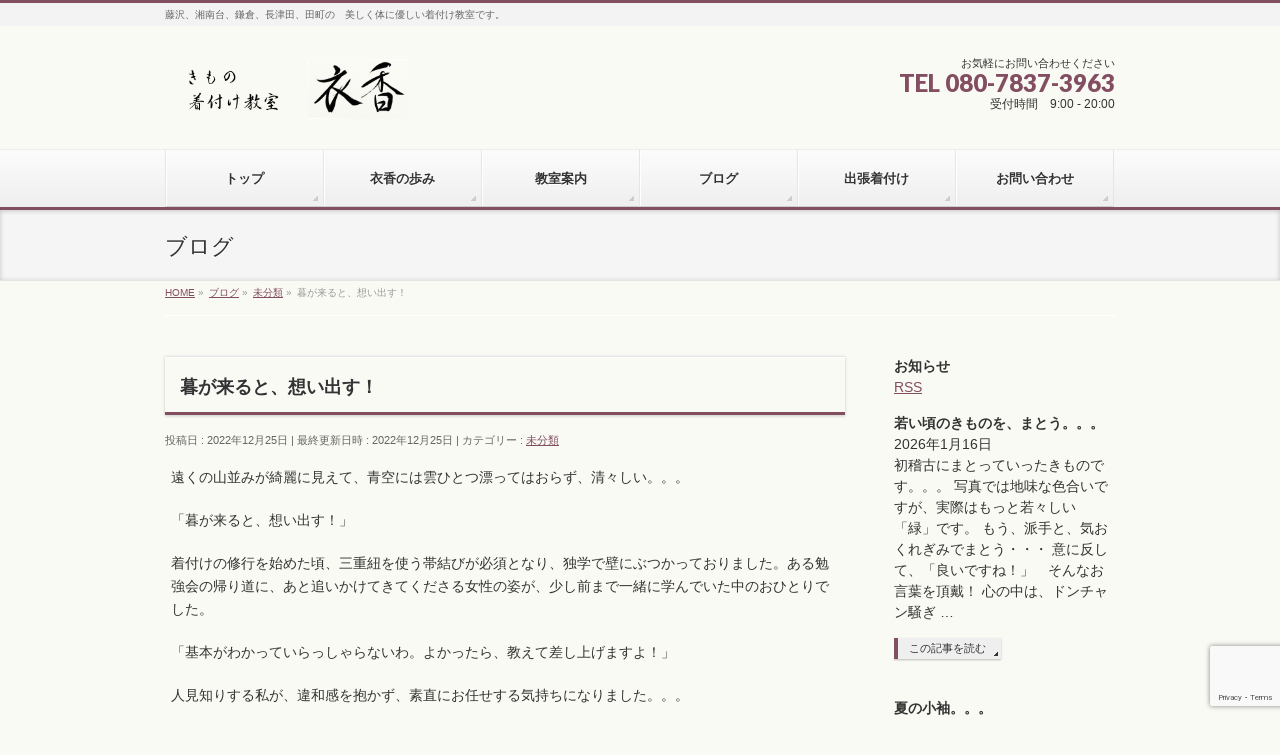

--- FILE ---
content_type: text/html; charset=UTF-8
request_url: https://kinuka.net/2022/12/25/omoide-2/
body_size: 47668
content:
<!DOCTYPE html> <!--[if IE]><meta http-equiv="X-UA-Compatible" content="IE=Edge"> <![endif]--><html xmlns:fb="http://ogp.me/ns/fb#" lang="ja"><head><meta charset="UTF-8" /><link rel="start" href="https://kinuka.net" title="HOME" /><meta id="viewport" name="viewport" content="width=device-width, initial-scale=1"><title>暮が来ると、想い出す！ | 藤沢 湘南台 鎌倉 長津田 田町 きもの着付け教室　衣香</title> <script defer src="[data-uri]"></script> <meta name='robots' content='max-image-preview:large' /><link rel='dns-prefetch' href='//webfonts.sakura.ne.jp' /><link rel='dns-prefetch' href='//stats.wp.com' /><link rel='dns-prefetch' href='//fonts.googleapis.com' /><link rel="alternate" type="application/rss+xml" title="藤沢 湘南台 鎌倉 長津田 田町 きもの着付け教室　衣香 &raquo; フィード" href="https://kinuka.net/feed/" /><link rel="alternate" type="application/rss+xml" title="藤沢 湘南台 鎌倉 長津田 田町 きもの着付け教室　衣香 &raquo; コメントフィード" href="https://kinuka.net/comments/feed/" /><link rel="alternate" title="oEmbed (JSON)" type="application/json+oembed" href="https://kinuka.net/wp-json/oembed/1.0/embed?url=https%3A%2F%2Fkinuka.net%2F2022%2F12%2F25%2Fomoide-2%2F" /><link rel="alternate" title="oEmbed (XML)" type="text/xml+oembed" href="https://kinuka.net/wp-json/oembed/1.0/embed?url=https%3A%2F%2Fkinuka.net%2F2022%2F12%2F25%2Fomoide-2%2F&#038;format=xml" /><meta name="description" content="遠くの山並みが綺麗に見えて、青空には雲ひとつ漂ってはおらず、清々しい。。。「暮が来ると、想い出す！」着付けの修行を始めた頃、三重紐を使う帯結びが必須となり、独学で壁にぶつかっておりました。ある勉強会の帰り道に、あと追いかけてきてくださる女性の姿が、少し前まで一緒に学んでいた中のおひとりでした。「基本がわかっていらっしゃらないわ。よかったら、教えて差し上げますよ！」人見知りする私が、違和感を抱かず、素直にお任せする気持ちになりました。。。" /><style type="text/css">.keyColorBG,.keyColorBGh:hover,.keyColor_bg,.keyColor_bg_hover:hover{background-color: #834e62;}.keyColorCl,.keyColorClh:hover,.keyColor_txt,.keyColor_txt_hover:hover{color: #834e62;}.keyColorBd,.keyColorBdh:hover,.keyColor_border,.keyColor_border_hover:hover{border-color: #834e62;}.color_keyBG,.color_keyBGh:hover,.color_key_bg,.color_key_bg_hover:hover{background-color: #834e62;}.color_keyCl,.color_keyClh:hover,.color_key_txt,.color_key_txt_hover:hover{color: #834e62;}.color_keyBd,.color_keyBdh:hover,.color_key_border,.color_key_border_hover:hover{border-color: #834e62;}</style><style id='wp-img-auto-sizes-contain-inline-css' type='text/css'>img:is([sizes=auto i],[sizes^="auto," i]){contain-intrinsic-size:3000px 1500px}
/*# sourceURL=wp-img-auto-sizes-contain-inline-css */</style><style id='wp-emoji-styles-inline-css' type='text/css'>img.wp-smiley, img.emoji {
		display: inline !important;
		border: none !important;
		box-shadow: none !important;
		height: 1em !important;
		width: 1em !important;
		margin: 0 0.07em !important;
		vertical-align: -0.1em !important;
		background: none !important;
		padding: 0 !important;
	}
/*# sourceURL=wp-emoji-styles-inline-css */</style><style id='wp-block-library-inline-css' type='text/css'>:root{--wp-block-synced-color:#7a00df;--wp-block-synced-color--rgb:122,0,223;--wp-bound-block-color:var(--wp-block-synced-color);--wp-editor-canvas-background:#ddd;--wp-admin-theme-color:#007cba;--wp-admin-theme-color--rgb:0,124,186;--wp-admin-theme-color-darker-10:#006ba1;--wp-admin-theme-color-darker-10--rgb:0,107,160.5;--wp-admin-theme-color-darker-20:#005a87;--wp-admin-theme-color-darker-20--rgb:0,90,135;--wp-admin-border-width-focus:2px}@media (min-resolution:192dpi){:root{--wp-admin-border-width-focus:1.5px}}.wp-element-button{cursor:pointer}:root .has-very-light-gray-background-color{background-color:#eee}:root .has-very-dark-gray-background-color{background-color:#313131}:root .has-very-light-gray-color{color:#eee}:root .has-very-dark-gray-color{color:#313131}:root .has-vivid-green-cyan-to-vivid-cyan-blue-gradient-background{background:linear-gradient(135deg,#00d084,#0693e3)}:root .has-purple-crush-gradient-background{background:linear-gradient(135deg,#34e2e4,#4721fb 50%,#ab1dfe)}:root .has-hazy-dawn-gradient-background{background:linear-gradient(135deg,#faaca8,#dad0ec)}:root .has-subdued-olive-gradient-background{background:linear-gradient(135deg,#fafae1,#67a671)}:root .has-atomic-cream-gradient-background{background:linear-gradient(135deg,#fdd79a,#004a59)}:root .has-nightshade-gradient-background{background:linear-gradient(135deg,#330968,#31cdcf)}:root .has-midnight-gradient-background{background:linear-gradient(135deg,#020381,#2874fc)}:root{--wp--preset--font-size--normal:16px;--wp--preset--font-size--huge:42px}.has-regular-font-size{font-size:1em}.has-larger-font-size{font-size:2.625em}.has-normal-font-size{font-size:var(--wp--preset--font-size--normal)}.has-huge-font-size{font-size:var(--wp--preset--font-size--huge)}.has-text-align-center{text-align:center}.has-text-align-left{text-align:left}.has-text-align-right{text-align:right}.has-fit-text{white-space:nowrap!important}#end-resizable-editor-section{display:none}.aligncenter{clear:both}.items-justified-left{justify-content:flex-start}.items-justified-center{justify-content:center}.items-justified-right{justify-content:flex-end}.items-justified-space-between{justify-content:space-between}.screen-reader-text{border:0;clip-path:inset(50%);height:1px;margin:-1px;overflow:hidden;padding:0;position:absolute;width:1px;word-wrap:normal!important}.screen-reader-text:focus{background-color:#ddd;clip-path:none;color:#444;display:block;font-size:1em;height:auto;left:5px;line-height:normal;padding:15px 23px 14px;text-decoration:none;top:5px;width:auto;z-index:100000}html :where(.has-border-color){border-style:solid}html :where([style*=border-top-color]){border-top-style:solid}html :where([style*=border-right-color]){border-right-style:solid}html :where([style*=border-bottom-color]){border-bottom-style:solid}html :where([style*=border-left-color]){border-left-style:solid}html :where([style*=border-width]){border-style:solid}html :where([style*=border-top-width]){border-top-style:solid}html :where([style*=border-right-width]){border-right-style:solid}html :where([style*=border-bottom-width]){border-bottom-style:solid}html :where([style*=border-left-width]){border-left-style:solid}html :where(img[class*=wp-image-]){height:auto;max-width:100%}:where(figure){margin:0 0 1em}html :where(.is-position-sticky){--wp-admin--admin-bar--position-offset:var(--wp-admin--admin-bar--height,0px)}@media screen and (max-width:600px){html :where(.is-position-sticky){--wp-admin--admin-bar--position-offset:0px}}

/*# sourceURL=wp-block-library-inline-css */</style><style id='global-styles-inline-css' type='text/css'>:root{--wp--preset--aspect-ratio--square: 1;--wp--preset--aspect-ratio--4-3: 4/3;--wp--preset--aspect-ratio--3-4: 3/4;--wp--preset--aspect-ratio--3-2: 3/2;--wp--preset--aspect-ratio--2-3: 2/3;--wp--preset--aspect-ratio--16-9: 16/9;--wp--preset--aspect-ratio--9-16: 9/16;--wp--preset--color--black: #000000;--wp--preset--color--cyan-bluish-gray: #abb8c3;--wp--preset--color--white: #ffffff;--wp--preset--color--pale-pink: #f78da7;--wp--preset--color--vivid-red: #cf2e2e;--wp--preset--color--luminous-vivid-orange: #ff6900;--wp--preset--color--luminous-vivid-amber: #fcb900;--wp--preset--color--light-green-cyan: #7bdcb5;--wp--preset--color--vivid-green-cyan: #00d084;--wp--preset--color--pale-cyan-blue: #8ed1fc;--wp--preset--color--vivid-cyan-blue: #0693e3;--wp--preset--color--vivid-purple: #9b51e0;--wp--preset--gradient--vivid-cyan-blue-to-vivid-purple: linear-gradient(135deg,rgb(6,147,227) 0%,rgb(155,81,224) 100%);--wp--preset--gradient--light-green-cyan-to-vivid-green-cyan: linear-gradient(135deg,rgb(122,220,180) 0%,rgb(0,208,130) 100%);--wp--preset--gradient--luminous-vivid-amber-to-luminous-vivid-orange: linear-gradient(135deg,rgb(252,185,0) 0%,rgb(255,105,0) 100%);--wp--preset--gradient--luminous-vivid-orange-to-vivid-red: linear-gradient(135deg,rgb(255,105,0) 0%,rgb(207,46,46) 100%);--wp--preset--gradient--very-light-gray-to-cyan-bluish-gray: linear-gradient(135deg,rgb(238,238,238) 0%,rgb(169,184,195) 100%);--wp--preset--gradient--cool-to-warm-spectrum: linear-gradient(135deg,rgb(74,234,220) 0%,rgb(151,120,209) 20%,rgb(207,42,186) 40%,rgb(238,44,130) 60%,rgb(251,105,98) 80%,rgb(254,248,76) 100%);--wp--preset--gradient--blush-light-purple: linear-gradient(135deg,rgb(255,206,236) 0%,rgb(152,150,240) 100%);--wp--preset--gradient--blush-bordeaux: linear-gradient(135deg,rgb(254,205,165) 0%,rgb(254,45,45) 50%,rgb(107,0,62) 100%);--wp--preset--gradient--luminous-dusk: linear-gradient(135deg,rgb(255,203,112) 0%,rgb(199,81,192) 50%,rgb(65,88,208) 100%);--wp--preset--gradient--pale-ocean: linear-gradient(135deg,rgb(255,245,203) 0%,rgb(182,227,212) 50%,rgb(51,167,181) 100%);--wp--preset--gradient--electric-grass: linear-gradient(135deg,rgb(202,248,128) 0%,rgb(113,206,126) 100%);--wp--preset--gradient--midnight: linear-gradient(135deg,rgb(2,3,129) 0%,rgb(40,116,252) 100%);--wp--preset--font-size--small: 13px;--wp--preset--font-size--medium: 20px;--wp--preset--font-size--large: 36px;--wp--preset--font-size--x-large: 42px;--wp--preset--spacing--20: 0.44rem;--wp--preset--spacing--30: 0.67rem;--wp--preset--spacing--40: 1rem;--wp--preset--spacing--50: 1.5rem;--wp--preset--spacing--60: 2.25rem;--wp--preset--spacing--70: 3.38rem;--wp--preset--spacing--80: 5.06rem;--wp--preset--shadow--natural: 6px 6px 9px rgba(0, 0, 0, 0.2);--wp--preset--shadow--deep: 12px 12px 50px rgba(0, 0, 0, 0.4);--wp--preset--shadow--sharp: 6px 6px 0px rgba(0, 0, 0, 0.2);--wp--preset--shadow--outlined: 6px 6px 0px -3px rgb(255, 255, 255), 6px 6px rgb(0, 0, 0);--wp--preset--shadow--crisp: 6px 6px 0px rgb(0, 0, 0);}:where(.is-layout-flex){gap: 0.5em;}:where(.is-layout-grid){gap: 0.5em;}body .is-layout-flex{display: flex;}.is-layout-flex{flex-wrap: wrap;align-items: center;}.is-layout-flex > :is(*, div){margin: 0;}body .is-layout-grid{display: grid;}.is-layout-grid > :is(*, div){margin: 0;}:where(.wp-block-columns.is-layout-flex){gap: 2em;}:where(.wp-block-columns.is-layout-grid){gap: 2em;}:where(.wp-block-post-template.is-layout-flex){gap: 1.25em;}:where(.wp-block-post-template.is-layout-grid){gap: 1.25em;}.has-black-color{color: var(--wp--preset--color--black) !important;}.has-cyan-bluish-gray-color{color: var(--wp--preset--color--cyan-bluish-gray) !important;}.has-white-color{color: var(--wp--preset--color--white) !important;}.has-pale-pink-color{color: var(--wp--preset--color--pale-pink) !important;}.has-vivid-red-color{color: var(--wp--preset--color--vivid-red) !important;}.has-luminous-vivid-orange-color{color: var(--wp--preset--color--luminous-vivid-orange) !important;}.has-luminous-vivid-amber-color{color: var(--wp--preset--color--luminous-vivid-amber) !important;}.has-light-green-cyan-color{color: var(--wp--preset--color--light-green-cyan) !important;}.has-vivid-green-cyan-color{color: var(--wp--preset--color--vivid-green-cyan) !important;}.has-pale-cyan-blue-color{color: var(--wp--preset--color--pale-cyan-blue) !important;}.has-vivid-cyan-blue-color{color: var(--wp--preset--color--vivid-cyan-blue) !important;}.has-vivid-purple-color{color: var(--wp--preset--color--vivid-purple) !important;}.has-black-background-color{background-color: var(--wp--preset--color--black) !important;}.has-cyan-bluish-gray-background-color{background-color: var(--wp--preset--color--cyan-bluish-gray) !important;}.has-white-background-color{background-color: var(--wp--preset--color--white) !important;}.has-pale-pink-background-color{background-color: var(--wp--preset--color--pale-pink) !important;}.has-vivid-red-background-color{background-color: var(--wp--preset--color--vivid-red) !important;}.has-luminous-vivid-orange-background-color{background-color: var(--wp--preset--color--luminous-vivid-orange) !important;}.has-luminous-vivid-amber-background-color{background-color: var(--wp--preset--color--luminous-vivid-amber) !important;}.has-light-green-cyan-background-color{background-color: var(--wp--preset--color--light-green-cyan) !important;}.has-vivid-green-cyan-background-color{background-color: var(--wp--preset--color--vivid-green-cyan) !important;}.has-pale-cyan-blue-background-color{background-color: var(--wp--preset--color--pale-cyan-blue) !important;}.has-vivid-cyan-blue-background-color{background-color: var(--wp--preset--color--vivid-cyan-blue) !important;}.has-vivid-purple-background-color{background-color: var(--wp--preset--color--vivid-purple) !important;}.has-black-border-color{border-color: var(--wp--preset--color--black) !important;}.has-cyan-bluish-gray-border-color{border-color: var(--wp--preset--color--cyan-bluish-gray) !important;}.has-white-border-color{border-color: var(--wp--preset--color--white) !important;}.has-pale-pink-border-color{border-color: var(--wp--preset--color--pale-pink) !important;}.has-vivid-red-border-color{border-color: var(--wp--preset--color--vivid-red) !important;}.has-luminous-vivid-orange-border-color{border-color: var(--wp--preset--color--luminous-vivid-orange) !important;}.has-luminous-vivid-amber-border-color{border-color: var(--wp--preset--color--luminous-vivid-amber) !important;}.has-light-green-cyan-border-color{border-color: var(--wp--preset--color--light-green-cyan) !important;}.has-vivid-green-cyan-border-color{border-color: var(--wp--preset--color--vivid-green-cyan) !important;}.has-pale-cyan-blue-border-color{border-color: var(--wp--preset--color--pale-cyan-blue) !important;}.has-vivid-cyan-blue-border-color{border-color: var(--wp--preset--color--vivid-cyan-blue) !important;}.has-vivid-purple-border-color{border-color: var(--wp--preset--color--vivid-purple) !important;}.has-vivid-cyan-blue-to-vivid-purple-gradient-background{background: var(--wp--preset--gradient--vivid-cyan-blue-to-vivid-purple) !important;}.has-light-green-cyan-to-vivid-green-cyan-gradient-background{background: var(--wp--preset--gradient--light-green-cyan-to-vivid-green-cyan) !important;}.has-luminous-vivid-amber-to-luminous-vivid-orange-gradient-background{background: var(--wp--preset--gradient--luminous-vivid-amber-to-luminous-vivid-orange) !important;}.has-luminous-vivid-orange-to-vivid-red-gradient-background{background: var(--wp--preset--gradient--luminous-vivid-orange-to-vivid-red) !important;}.has-very-light-gray-to-cyan-bluish-gray-gradient-background{background: var(--wp--preset--gradient--very-light-gray-to-cyan-bluish-gray) !important;}.has-cool-to-warm-spectrum-gradient-background{background: var(--wp--preset--gradient--cool-to-warm-spectrum) !important;}.has-blush-light-purple-gradient-background{background: var(--wp--preset--gradient--blush-light-purple) !important;}.has-blush-bordeaux-gradient-background{background: var(--wp--preset--gradient--blush-bordeaux) !important;}.has-luminous-dusk-gradient-background{background: var(--wp--preset--gradient--luminous-dusk) !important;}.has-pale-ocean-gradient-background{background: var(--wp--preset--gradient--pale-ocean) !important;}.has-electric-grass-gradient-background{background: var(--wp--preset--gradient--electric-grass) !important;}.has-midnight-gradient-background{background: var(--wp--preset--gradient--midnight) !important;}.has-small-font-size{font-size: var(--wp--preset--font-size--small) !important;}.has-medium-font-size{font-size: var(--wp--preset--font-size--medium) !important;}.has-large-font-size{font-size: var(--wp--preset--font-size--large) !important;}.has-x-large-font-size{font-size: var(--wp--preset--font-size--x-large) !important;}
/*# sourceURL=global-styles-inline-css */</style><style id='classic-theme-styles-inline-css' type='text/css'>/*! This file is auto-generated */
.wp-block-button__link{color:#fff;background-color:#32373c;border-radius:9999px;box-shadow:none;text-decoration:none;padding:calc(.667em + 2px) calc(1.333em + 2px);font-size:1.125em}.wp-block-file__button{background:#32373c;color:#fff;text-decoration:none}
/*# sourceURL=/wp-includes/css/classic-themes.min.css */</style><link rel='stylesheet' id='contact-form-7-css' href='https://kinuka.net/wp-content/cache/autoptimize/autoptimize_single_64ac31699f5326cb3c76122498b76f66.php?ver=6.1.4' type='text/css' media='all' /><link rel='stylesheet' id='Biz_Vektor_common_style-css' href='https://kinuka.net/wp-content/cache/autoptimize/autoptimize_single_61f694ccd611c67b73f35064ac3c4de7.php?ver=1.11.5' type='text/css' media='all' /><link rel='stylesheet' id='Biz_Vektor_Design_style-css' href='https://kinuka.net/wp-content/cache/autoptimize/autoptimize_single_481bed084f1cbfb4a08864671924d364.php?ver=1.11.5' type='text/css' media='all' /><link rel='stylesheet' id='Biz_Vektor_plugin_sns_style-css' href='https://kinuka.net/wp-content/cache/autoptimize/autoptimize_single_822891ec0529bbb12bcf3db3d4f81dca.php?ver=6.9' type='text/css' media='all' /><link rel='stylesheet' id='Biz_Vektor_add_web_fonts-css' href='//fonts.googleapis.com/css?family=Droid+Sans%3A700%7CLato%3A900%7CAnton&#038;ver=6.9' type='text/css' media='all' /> <script type="text/javascript" src="https://kinuka.net/wp-includes/js/jquery/jquery.min.js?ver=3.7.1" id="jquery-core-js"></script> <script defer type="text/javascript" src="https://kinuka.net/wp-includes/js/jquery/jquery-migrate.min.js?ver=3.4.1" id="jquery-migrate-js"></script> <script defer type="text/javascript" src="//webfonts.sakura.ne.jp/js/sakurav3.js?fadein=0&amp;ver=3.1.4" id="typesquare_std-js"></script> <link rel="https://api.w.org/" href="https://kinuka.net/wp-json/" /><link rel="alternate" title="JSON" type="application/json" href="https://kinuka.net/wp-json/wp/v2/posts/7522" /><link rel="EditURI" type="application/rsd+xml" title="RSD" href="https://kinuka.net/xmlrpc.php?rsd" /><link rel="canonical" href="https://kinuka.net/2022/12/25/omoide-2/" /><link rel='shortlink' href='https://kinuka.net/?p=7522' /><style>img#wpstats{display:none}</style><meta property="og:site_name" content="藤沢 湘南台 鎌倉 長津田 田町 きもの着付け教室　衣香" /><meta property="og:url" content="https://kinuka.net/2022/12/25/omoide-2/" /><meta property="fb:app_id" content="" /><meta property="og:type" content="article" /><meta property="og:title" content="暮が来ると、想い出す！ | 藤沢 湘南台 鎌倉 長津田 田町 きもの着付け教室　衣香" /><meta property="og:description" content="遠くの山並みが綺麗に見えて、青空には雲ひとつ漂ってはおらず、清々しい。。。  「暮が来ると、想い出す！」  着付けの修行を始めた頃、三重紐を使う帯結びが必須となり、独学で壁にぶつかっておりました。ある勉強会の帰り道に、あと追いかけてきてくださる女性の姿が、少し前まで一緒に学んでいた中のおひとりでした。  「基本がわかっていらっしゃらないわ。よかったら、教えて差し上げますよ！」  人見知りする私が、違和感を抱かず、素直にお任せする気持ちになりました。。。  " /> <!--[if lte IE 8]><link rel="stylesheet" type="text/css" media="all" href="https://kinuka.net/wp-content/themes/biz-vektor/design_skins/002/002_oldie.css" /> <![endif]--><link rel="pingback" href="https://kinuka.net/xmlrpc.php" /><style type="text/css" id="custom-background-css">body.custom-background { background-color: #fafaf4; }</style><link rel="icon" href="https://kinuka.net/wp-content/uploads/2018/07/cropped-square-1-32x32.jpg" sizes="32x32" /><link rel="icon" href="https://kinuka.net/wp-content/uploads/2018/07/cropped-square-1-192x192.jpg" sizes="192x192" /><link rel="apple-touch-icon" href="https://kinuka.net/wp-content/uploads/2018/07/cropped-square-1-180x180.jpg" /><meta name="msapplication-TileImage" content="https://kinuka.net/wp-content/uploads/2018/07/cropped-square-1-270x270.jpg" /><style type="text/css">/* FontNormal */
a,
a:hover,
a:active,
#header #headContact #headContactTel,
#gMenu .menu li a span,
#content h4,
#content h5,
#content dt,
#content .child_page_block h4 a:hover,
#content .child_page_block p a:hover,
.paging span,
.paging a,
#content .infoList ul li .infoTxt a:hover,
#content .infoList .infoListBox div.entryTxtBox h4.entryTitle a,
#footerSiteMap .menu a:hover,
#topPr h3 a:hover,
#topPr .topPrDescription a:hover,
#content ul.linkList li a:hover,
#content .childPageBox ul li.current_page_item a,
#content .childPageBox ul li.current_page_item ul li a:hover,
#content .childPageBox ul li a:hover,
#content .childPageBox ul li.current_page_item a	{ color:#834e62;}

/* bg */
::selection			{ background-color:#834e62;}
::-moz-selection	{ background-color:#834e62;}
/* bg */
#gMenu .assistive-text,
#content .mainFootContact .mainFootBt a,
.paging span.current,
.paging a:hover,
#content .infoList .infoCate a:hover,
.sideTower li.sideBnr#sideContact a,
form#searchform input#searchsubmit,
#pagetop a:hover,
a.btn,
.linkBtn a,
input[type=button],
input[type=submit]	{ background-color:#834e62;}

/* border */
#searchform input[type=submit],
p.form-submit input[type=submit],
form#searchform input#searchsubmit,
#content form input.wpcf7-submit,
#confirm-button input,
a.btn,
.linkBtn a,
input[type=button],
input[type=submit],
.moreLink a,
#headerTop,
#content h3,
#content .child_page_block h4 a,
.paging span,
.paging a,
form#searchform input#searchsubmit	{ border-color:#834e62;}

#gMenu	{ border-top-color:#834e62;}
#content h2,
#content h1.contentTitle,
#content h1.entryPostTitle,
.sideTower .localHead,
#topPr h3 a	{ border-bottom-color:#834e62; }

@media (min-width: 770px) {
#gMenu { border-top-color:#eeeeee;}
#gMenu	{ border-bottom-color:#834e62; }
#footMenu .menu li a:hover	{ color:#834e62; }
}</style><!--[if lte IE 8]><style type="text/css">#gMenu	{ border-bottom-color:#834e62; }
#footMenu .menu li a:hover	{ color:#834e62; }</style><![endif]--><style type="text/css">/*-------------------------------------------*/
/*	menu divide
/*-------------------------------------------*/
@media (min-width: 970px) { #gMenu .menu > li { width:16.65%; text-align:center; } }</style><style type="text/css">/*-------------------------------------------*/
/*	font
/*-------------------------------------------*/
h1,h2,h3,h4,h4,h5,h6,#header #site-title,#pageTitBnr #pageTitInner #pageTit,#content .leadTxt,#sideTower .localHead {font-family: "ヒラギノ角ゴ Pro W3","Hiragino Kaku Gothic Pro","メイリオ",Meiryo,Osaka,"ＭＳ Ｐゴシック","MS PGothic",sans-serif; }
#pageTitBnr #pageTitInner #pageTit { font-weight:lighter; }
#gMenu .menu li a strong {font-family: "ヒラギノ角ゴ Pro W3","Hiragino Kaku Gothic Pro","メイリオ",Meiryo,Osaka,"ＭＳ Ｐゴシック","MS PGothic",sans-serif; }</style><link rel="stylesheet" href="https://kinuka.net/wp-content/cache/autoptimize/autoptimize_single_7928f4f050400d829189b6e8900387b4.php" type="text/css" media="all" /><style type="text/css">#powerd{
display:none;
}</style></head><body class="wp-singular post-template-default single single-post postid-7522 single-format-standard custom-background wp-theme-biz-vektor two-column right-sidebar"><div id="fb-root"></div><div id="wrap"> <!--[if lte IE 8]><div id="eradi_ie_box"><div class="alert_title">ご利用の <span style="font-weight: bold;">Internet Exproler</span> は古すぎます。</div><p>あなたがご利用の Internet Explorer はすでにサポートが終了しているため、正しい表示・動作を保証しておりません。<br /> 古い Internet Exproler はセキュリティーの観点からも、<a href="https://www.microsoft.com/ja-jp/windows/lifecycle/iesupport/" target="_blank" >新しいブラウザに移行する事が強く推奨されています。</a><br /> <a href="http://windows.microsoft.com/ja-jp/internet-explorer/" target="_blank" >最新のInternet Exproler</a> や <a href="https://www.microsoft.com/ja-jp/windows/microsoft-edge" target="_blank" >Edge</a> を利用するか、<a href="https://www.google.co.jp/chrome/browser/index.html" target="_blank">Chrome</a> や <a href="https://www.mozilla.org/ja/firefox/new/" target="_blank">Firefox</a> など、より早くて快適なブラウザをご利用ください。</p></div> <![endif]--><div id="headerTop"><div class="innerBox"><div id="site-description">藤沢、湘南台、鎌倉、長津田、田町の　美しく体に優しい着付け教室です。</div></div></div><header id="header" class="header"><div id="headerInner" class="innerBox"><div id="site-title"> <a href="https://kinuka.net/" title="藤沢 湘南台 鎌倉 長津田 田町 きもの着付け教室　衣香" rel="home"> <img src="https://kinuka.net/wp-content/uploads/2018/08/Title7.png" alt="藤沢 湘南台 鎌倉 長津田 田町 きもの着付け教室　衣香" /></a></div><div id="headContact" class="itemClose" onclick="showHide('headContact');"><div id="headContactInner"><div id="headContactTxt">お気軽にお問い合わせください</div><div id="headContactTel">TEL 080-7837-3963</div><div id="headContactTime">受付時間　9:00 - 20:00</div></div></div></div></header><div id="gMenu" class="itemClose"><div id="gMenuInner" class="innerBox"><h3 class="assistive-text" onclick="showHide('gMenu');"><span>MENU</span></h3><div class="skip-link screen-reader-text"> <a href="#content" title="メニューを飛ばす">メニューを飛ばす</a></div><div class="menu-%e3%82%b0%e3%83%ad%e3%83%bc%e3%83%90%e3%83%abnavi-container"><ul id="menu-%e3%82%b0%e3%83%ad%e3%83%bc%e3%83%90%e3%83%abnavi" class="menu"><li id="menu-item-148" class="menu-item menu-item-type-post_type menu-item-object-page menu-item-home"><a href="https://kinuka.net/"><strong>トップ</strong></a></li><li id="menu-item-154" class="menu-item menu-item-type-post_type menu-item-object-page"><a href="https://kinuka.net/ayumi/"><strong>衣香の歩み</strong></a></li><li id="menu-item-153" class="menu-item menu-item-type-post_type menu-item-object-page menu-item-has-children"><a href="https://kinuka.net/guide/"><strong>教室案内</strong></a><ul class="sub-menu"><li id="menu-item-151" class="menu-item menu-item-type-post_type menu-item-object-page"><a href="https://kinuka.net/guide/info-top/">イベント案内</a></li></ul></li><li id="menu-item-149" class="menu-item menu-item-type-post_type menu-item-object-page current_page_parent"><a href="https://kinuka.net/blog/"><strong>ブログ</strong></a></li><li id="menu-item-152" class="menu-item menu-item-type-post_type menu-item-object-page"><a href="https://kinuka.net/delivery/"><strong>出張着付け</strong></a></li><li id="menu-item-150" class="menu-item menu-item-type-post_type menu-item-object-page"><a href="https://kinuka.net/contact/"><strong>お問い合わせ</strong></a></li></ul></div></div></div><div id="pageTitBnr"><div class="innerBox"><div id="pageTitInner"><div id="pageTit"> ブログ</div></div></div></div><div id="panList"><div id="panListInner" class="innerBox"><ul><li id="panHome" itemprop="itemListElement" itemscope itemtype="http://schema.org/ListItem"><a href="https://kinuka.net" itemprop="item"><span itemprop="name">HOME</span></a> &raquo;</li><li itemprop="itemListElement" itemscope itemtype="http://schema.org/ListItem"><a href="https://kinuka.net/blog/" itemprop="item"><span itemprop="name">ブログ</span></a> &raquo;</li><li itemprop="itemListElement" itemscope itemtype="http://schema.org/ListItem"><a href="https://kinuka.net/category/%e6%9c%aa%e5%88%86%e9%a1%9e/" itemprop="item"><span itemprop="name">未分類</span></a> &raquo;</li><li itemprop="itemListElement" itemscope itemtype="http://schema.org/ListItem"><span itemprop="name">暮が来ると、想い出す！</span></li></ul></div></div><div id="main" class="main"><div id="container" class="innerBox"><div id="content" class="content"><div id="post-7522" class="post-7522 post type-post status-publish format-standard hentry category-1"><h1 class="entryPostTitle entry-title">暮が来ると、想い出す！</h1><div class="entry-meta"> <span class="published">投稿日 : 2022年12月25日</span> <span class="updated entry-meta-items">最終更新日時 : 2022年12月25日</span> <span class="vcard author entry-meta-items">投稿者 : <span class="fn">itoga</span></span> <span class="tags entry-meta-items">カテゴリー : <a href="https://kinuka.net/category/%e6%9c%aa%e5%88%86%e9%a1%9e/" rel="tag">未分類</a></span></div><div class="entry-content post-content"><p>遠くの山並みが綺麗に見えて、青空には雲ひとつ漂ってはおらず、清々しい。。。</p><p>「暮が来ると、想い出す！」</p><p>着付けの修行を始めた頃、三重紐を使う帯結びが必須となり、独学で壁にぶつかっておりました。ある勉強会の帰り道に、あと追いかけてきてくださる女性の姿が、少し前まで一緒に学んでいた中のおひとりでした。</p><p>「基本がわかっていらっしゃらないわ。よかったら、教えて差し上げますよ！」</p><p>人見知りする私が、違和感を抱かず、素直にお任せする気持ちになりました。。。</p><p>お忙しいのに、懇切丁寧に教えてくださった！　素晴らしい技術を持っていらしゃる先生の勉強会へも、連れていってくださった！　着付けを含め全てが、学びにつながっていきました！！</p><p>&nbsp;</p><p><img fetchpriority="high" decoding="async" class="size-full wp-image-7524 aligncenter" src="https://kinuka.net/wp-content/uploads/2022/12/8bb19c945b83bd05d3d60e7043440a9c.png" alt="" width="1038" height="682" srcset="https://kinuka.net/wp-content/uploads/2022/12/8bb19c945b83bd05d3d60e7043440a9c.png 1038w, https://kinuka.net/wp-content/uploads/2022/12/8bb19c945b83bd05d3d60e7043440a9c-300x197.png 300w, https://kinuka.net/wp-content/uploads/2022/12/8bb19c945b83bd05d3d60e7043440a9c-1024x673.png 1024w, https://kinuka.net/wp-content/uploads/2022/12/8bb19c945b83bd05d3d60e7043440a9c-768x505.png 768w" sizes="(max-width: 1038px) 100vw, 1038px" /></p><p>&nbsp;</p><p>やっとひとりで結べるようになった頃の結びで、基本に自分の色を、描き足せるようになりました。</p><p>前向きに、出来ないことに、挑戦していた頃の「元気の良さ！」、そして、素晴らしい方々とのご縁が、</p><p>今の私の基礎を作ってくれています。</p><p>忘れてはならない人様とのご縁は、「宝もの」。。。</p><p>&nbsp;</p><div class="entry-utility"></div></div><div id="nav-below" class="navigation"><div class="nav-previous"><a href="https://kinuka.net/2022/12/24/like/" rel="prev"><span class="meta-nav">&larr;</span> 汝の敵を愛せよ。。。</a></div><div class="nav-next"><a href="https://kinuka.net/2022/12/27/bi-2/" rel="next">体形つくり。。。 <span class="meta-nav">&rarr;</span></a></div></div></div><div id="comments"></div></div><div id="sideTower" class="sideTower"><div id="topInfo" class="infoList"><h2>お知らせ</h2><div class="rssBtn"><a href="https://kinuka.net/feed/?post_type=info" id="infoRss" target="_blank">RSS</a></div><div id="post-10532" class="infoListBox ttBox"><div class="entryTxtBox"><h4 class="entryTitle"> <a href="https://kinuka.net/info/kimono-2/">若い頃のきものを、まとう。。。</a></h4><p class="entryMeta"> <span class="infoDate">2026年1月16日</span><span class="infoCate"></span></p><p>初稽古にまとっていったきものです。。。 写真では地味な色合いですが、実際はもっと若々しい「緑」です。 もう、派手と、気おくれぎみでまとう・・・ 意に反して、「良いですね！」　そんなお言葉を頂戴！ 心の中は、ドンチャン騒ぎ &#8230;</p><div class="moreLink"><a href="https://kinuka.net/info/kimono-2/">この記事を読む</a></div></div></div><div id="post-10386" class="infoListBox ttBox"><div class="entryTxtBox"><h4 class="entryTitle"> <a href="https://kinuka.net/info/natunokosode/">夏の小袖。。。</a></h4><p class="entryMeta"> <span class="infoDate">2025年9月17日</span><span class="infoCate"></span></p><p>９月も半ばですのに異常な暑さには、辟易しております！ 「夏の小袖」という言葉が浮かんできました！ 小袖では綿入れの冬着で、季節外れの例えとして「夏の小袖」という言葉があり！ 「戴ける物は夏でも小袖。。。」暑い時期には不要 &#8230;</p><div class="moreLink"><a href="https://kinuka.net/info/natunokosode/">この記事を読む</a></div></div></div><div id="post-10369" class="infoListBox ttBox"><div class="entryTxtBox"><h4 class="entryTitle"> <a href="https://kinuka.net/info/happy/">ささやかな幸せ。。。</a></h4><p class="entryMeta"> <span class="infoDate">2025年9月7日</span><span class="infoCate"></span></p><p>例年ならば、秋気が漂い、体もうれしい！　今年は「あ・つ・い！」とつぶやく元気もなし・・・。 虫のオーケストラ・哀れ蚊・忘れ扇、そして、桐一葉などの風情が、今年は心に描けない私がいる。 でも、もうすぐお彼岸。。。 お彼岸は &#8230;</p><div class="moreLink"><a href="https://kinuka.net/info/happy/">この記事を読む</a></div></div></div><div id="post-10304" class="infoListBox ttBox"><div class="entryTxtBox"><h4 class="entryTitle"> <a href="https://kinuka.net/info/hanhabaobi/">心弾む「オリジナル結び」。。。</a></h4><p class="entryMeta"> <span class="infoDate">2025年8月8日</span><span class="infoCate"></span></p><p>お稽古風景からです。 季節柄、半幅帯結びが人気です。。。 心と指の動きにまかせて、短時間でオリジナル結びが、出来上がる！ 自装でしたら、半幅帯を前で結び、背中へと回す。 個々の感性で、面白い結びの出来上がり！ うれし、た &#8230;</p><div class="moreLink"><a href="https://kinuka.net/info/hanhabaobi/">この記事を読む</a></div></div></div><div id="post-10234" class="infoListBox ttBox"><div class="entryTxtBox"><h4 class="entryTitle"> <a href="https://kinuka.net/info/natufuukei/">夏風景。。。</a></h4><p class="entryMeta"> <span class="infoDate">2025年7月31日</span><span class="infoCate"></span></p><p>「暑中お見舞い申し上げます」 今夏は、地震・猛暑など大変な夏になっていますが、８月に入ると、 すぐに「立秋（８/７～２２日頃）」が。。。 秋のわずかな兆しや前触れは、すぐそこまでに。。。 &nbsp; &nbsp; &#038;n &#8230;</p><div class="moreLink"><a href="https://kinuka.net/info/natufuukei/">この記事を読む</a></div></div></div><div class="moreLink right"><a href="https://kinuka.net/info/">お知らせ一覧</a></div></div><div class="sideWidget widget widget_sp_image" id="widget_sp_image-2"><h3 class="localHead">今までのblog</h3><a href="https://bebeka.exblog.jp/" target="_self" class="widget_sp_image-image-link" title="今までのblog"><img width="220" height="70" alt="今までのblog" class="attachment-full" style="max-width: 100%;" src="https://kinuka.net/wp-content/uploads/2018/08/blog4.png" /></a></div></div></div></div><div id="back-top"> <a href="#wrap"> <img id="pagetop" src="https://kinuka.net/wp-content/themes/biz-vektor/js/res-vektor/images/footer_pagetop.png" alt="PAGETOP" /> </a></div><div id="footerSection"><div id="pagetop"><div id="pagetopInner" class="innerBox"> <a href="#wrap">PAGETOP</a></div></div><div id="footMenu"><div id="footMenuInner" class="innerBox"></div></div><div id="footer"><div id="footerInner" class="innerBox"><dl id="footerOutline"><dt>衣香（KINUKA）</dt><dd> 藤沢市湘南台5-2-11　創建ビル　3F</dd></dl><div id="footerSiteMap"><div class="menu-%e3%82%b0%e3%83%ad%e3%83%bc%e3%83%90%e3%83%abnavi-container"><ul id="menu-%e3%82%b0%e3%83%ad%e3%83%bc%e3%83%90%e3%83%abnavi-1" class="menu"><li id="menu-item-148" class="menu-item menu-item-type-post_type menu-item-object-page menu-item-home menu-item-148"><a href="https://kinuka.net/">トップ</a></li><li id="menu-item-154" class="menu-item menu-item-type-post_type menu-item-object-page menu-item-154"><a href="https://kinuka.net/ayumi/">衣香の歩み</a></li><li id="menu-item-153" class="menu-item menu-item-type-post_type menu-item-object-page menu-item-has-children menu-item-153"><a href="https://kinuka.net/guide/">教室案内</a><ul class="sub-menu"><li id="menu-item-151" class="menu-item menu-item-type-post_type menu-item-object-page menu-item-151"><a href="https://kinuka.net/guide/info-top/">イベント案内</a></li></ul></li><li id="menu-item-149" class="menu-item menu-item-type-post_type menu-item-object-page current_page_parent menu-item-149"><a href="https://kinuka.net/blog/">ブログ</a></li><li id="menu-item-152" class="menu-item menu-item-type-post_type menu-item-object-page menu-item-152"><a href="https://kinuka.net/delivery/">出張着付け</a></li><li id="menu-item-150" class="menu-item menu-item-type-post_type menu-item-object-page menu-item-150"><a href="https://kinuka.net/contact/">お問い合わせ</a></li></ul></div></div></div></div><div id="siteBottom"><div id="siteBottomInner" class="innerBox"><div id="copy">Copyright &copy; <a href="https://kinuka.net/" rel="home">衣香（KINUKA）</a> All Rights Reserved.</div><div id="powerd">Powered by <a href="https://ja.wordpress.org/">WordPress</a> &amp; <a href="https://bizvektor.com" target="_blank" title="無料WordPressテーマ BizVektor(ビズベクトル)"> BizVektor Theme</a> by <a href="https://www.vektor-inc.co.jp" target="_blank" title="株式会社ベクトル -ウェブサイト制作・WordPressカスタマイズ- [ 愛知県名古屋市 ]">Vektor,Inc.</a> technology.</div></div></div></div></div>  <script type="speculationrules">{"prefetch":[{"source":"document","where":{"and":[{"href_matches":"/*"},{"not":{"href_matches":["/wp-*.php","/wp-admin/*","/wp-content/uploads/*","/wp-content/*","/wp-content/plugins/*","/wp-content/themes/biz-vektor/*","/*\\?(.+)"]}},{"not":{"selector_matches":"a[rel~=\"nofollow\"]"}},{"not":{"selector_matches":".no-prefetch, .no-prefetch a"}}]},"eagerness":"conservative"}]}</script> <script type="importmap" id="wp-importmap">{"imports":{"@wordpress/interactivity":"https://kinuka.net/wp-includes/js/dist/script-modules/interactivity/index.min.js?ver=8964710565a1d258501f"}}</script> <script type="module" src="https://kinuka.net/wp-content/plugins/jetpack/jetpack_vendor/automattic/jetpack-forms/src/contact-form/../../dist/modules/form/view.js?ver=14.8" id="jp-forms-view-js-module"></script> <link rel="modulepreload" href="https://kinuka.net/wp-includes/js/dist/script-modules/interactivity/index.min.js?ver=8964710565a1d258501f" id="@wordpress/interactivity-js-modulepreload" data-wp-fetchpriority="low"> <script type="application/json" id="wp-script-module-data-@wordpress/interactivity">{"config":{"jetpack/form":{"error_types":{"is_required":"この欄は入力必須です。","invalid_form_empty":"送信しようとしているフォームは空です。","invalid_form":"フォームの内容を正しく入力してください。"}}}}</script> <script type="text/javascript" src="https://kinuka.net/wp-includes/js/dist/hooks.min.js?ver=dd5603f07f9220ed27f1" id="wp-hooks-js"></script> <script type="text/javascript" src="https://kinuka.net/wp-includes/js/dist/i18n.min.js?ver=c26c3dc7bed366793375" id="wp-i18n-js"></script> <script defer id="wp-i18n-js-after" src="[data-uri]"></script> <script defer type="text/javascript" src="https://kinuka.net/wp-content/cache/autoptimize/autoptimize_single_96e7dc3f0e8559e4a3f3ca40b17ab9c3.php?ver=6.1.4" id="swv-js"></script> <script defer id="contact-form-7-js-translations" src="[data-uri]"></script> <script defer id="contact-form-7-js-before" src="[data-uri]"></script> <script defer type="text/javascript" src="https://kinuka.net/wp-content/cache/autoptimize/autoptimize_single_2912c657d0592cc532dff73d0d2ce7bb.php?ver=6.1.4" id="contact-form-7-js"></script> <script defer type="text/javascript" src="https://www.google.com/recaptcha/api.js?render=6LcSOowrAAAAACE3TrhbOC4Bzsp5s9SmuyXB5QWl&amp;ver=3.0" id="google-recaptcha-js"></script> <script type="text/javascript" src="https://kinuka.net/wp-includes/js/dist/vendor/wp-polyfill.min.js?ver=3.15.0" id="wp-polyfill-js"></script> <script defer id="wpcf7-recaptcha-js-before" src="[data-uri]"></script> <script defer type="text/javascript" src="https://kinuka.net/wp-content/cache/autoptimize/autoptimize_single_ec0187677793456f98473f49d9e9b95f.php?ver=6.1.4" id="wpcf7-recaptcha-js"></script> <script type="text/javascript" id="jetpack-stats-js-before">_stq = window._stq || [];
_stq.push([ "view", JSON.parse("{\"v\":\"ext\",\"blog\":\"151174318\",\"post\":\"7522\",\"tz\":\"9\",\"srv\":\"kinuka.net\",\"j\":\"1:14.8\"}") ]);
_stq.push([ "clickTrackerInit", "151174318", "7522" ]);
//# sourceURL=jetpack-stats-js-before</script> <script type="text/javascript" src="https://stats.wp.com/e-202604.js" id="jetpack-stats-js" defer="defer" data-wp-strategy="defer"></script> <script defer id="biz-vektor-min-js-js-extra" src="[data-uri]"></script> <script type="text/javascript" src="https://kinuka.net/wp-content/themes/biz-vektor/js/biz-vektor-min.js?ver=1.11.5&#039; defer=&#039;defer" id="biz-vektor-min-js-js"></script> <script id="wp-emoji-settings" type="application/json">{"baseUrl":"https://s.w.org/images/core/emoji/17.0.2/72x72/","ext":".png","svgUrl":"https://s.w.org/images/core/emoji/17.0.2/svg/","svgExt":".svg","source":{"concatemoji":"https://kinuka.net/wp-includes/js/wp-emoji-release.min.js?ver=6.9"}}</script> <script type="module">/*! This file is auto-generated */
const a=JSON.parse(document.getElementById("wp-emoji-settings").textContent),o=(window._wpemojiSettings=a,"wpEmojiSettingsSupports"),s=["flag","emoji"];function i(e){try{var t={supportTests:e,timestamp:(new Date).valueOf()};sessionStorage.setItem(o,JSON.stringify(t))}catch(e){}}function c(e,t,n){e.clearRect(0,0,e.canvas.width,e.canvas.height),e.fillText(t,0,0);t=new Uint32Array(e.getImageData(0,0,e.canvas.width,e.canvas.height).data);e.clearRect(0,0,e.canvas.width,e.canvas.height),e.fillText(n,0,0);const a=new Uint32Array(e.getImageData(0,0,e.canvas.width,e.canvas.height).data);return t.every((e,t)=>e===a[t])}function p(e,t){e.clearRect(0,0,e.canvas.width,e.canvas.height),e.fillText(t,0,0);var n=e.getImageData(16,16,1,1);for(let e=0;e<n.data.length;e++)if(0!==n.data[e])return!1;return!0}function u(e,t,n,a){switch(t){case"flag":return n(e,"\ud83c\udff3\ufe0f\u200d\u26a7\ufe0f","\ud83c\udff3\ufe0f\u200b\u26a7\ufe0f")?!1:!n(e,"\ud83c\udde8\ud83c\uddf6","\ud83c\udde8\u200b\ud83c\uddf6")&&!n(e,"\ud83c\udff4\udb40\udc67\udb40\udc62\udb40\udc65\udb40\udc6e\udb40\udc67\udb40\udc7f","\ud83c\udff4\u200b\udb40\udc67\u200b\udb40\udc62\u200b\udb40\udc65\u200b\udb40\udc6e\u200b\udb40\udc67\u200b\udb40\udc7f");case"emoji":return!a(e,"\ud83e\u1fac8")}return!1}function f(e,t,n,a){let r;const o=(r="undefined"!=typeof WorkerGlobalScope&&self instanceof WorkerGlobalScope?new OffscreenCanvas(300,150):document.createElement("canvas")).getContext("2d",{willReadFrequently:!0}),s=(o.textBaseline="top",o.font="600 32px Arial",{});return e.forEach(e=>{s[e]=t(o,e,n,a)}),s}function r(e){var t=document.createElement("script");t.src=e,t.defer=!0,document.head.appendChild(t)}a.supports={everything:!0,everythingExceptFlag:!0},new Promise(t=>{let n=function(){try{var e=JSON.parse(sessionStorage.getItem(o));if("object"==typeof e&&"number"==typeof e.timestamp&&(new Date).valueOf()<e.timestamp+604800&&"object"==typeof e.supportTests)return e.supportTests}catch(e){}return null}();if(!n){if("undefined"!=typeof Worker&&"undefined"!=typeof OffscreenCanvas&&"undefined"!=typeof URL&&URL.createObjectURL&&"undefined"!=typeof Blob)try{var e="postMessage("+f.toString()+"("+[JSON.stringify(s),u.toString(),c.toString(),p.toString()].join(",")+"));",a=new Blob([e],{type:"text/javascript"});const r=new Worker(URL.createObjectURL(a),{name:"wpTestEmojiSupports"});return void(r.onmessage=e=>{i(n=e.data),r.terminate(),t(n)})}catch(e){}i(n=f(s,u,c,p))}t(n)}).then(e=>{for(const n in e)a.supports[n]=e[n],a.supports.everything=a.supports.everything&&a.supports[n],"flag"!==n&&(a.supports.everythingExceptFlag=a.supports.everythingExceptFlag&&a.supports[n]);var t;a.supports.everythingExceptFlag=a.supports.everythingExceptFlag&&!a.supports.flag,a.supports.everything||((t=a.source||{}).concatemoji?r(t.concatemoji):t.wpemoji&&t.twemoji&&(r(t.twemoji),r(t.wpemoji)))});
//# sourceURL=https://kinuka.net/wp-includes/js/wp-emoji-loader.min.js</script> </body></html>

--- FILE ---
content_type: text/html; charset=utf-8
request_url: https://www.google.com/recaptcha/api2/anchor?ar=1&k=6LcSOowrAAAAACE3TrhbOC4Bzsp5s9SmuyXB5QWl&co=aHR0cHM6Ly9raW51a2EubmV0OjQ0Mw..&hl=en&v=PoyoqOPhxBO7pBk68S4YbpHZ&size=invisible&anchor-ms=20000&execute-ms=30000&cb=kcqjouk538ng
body_size: 48538
content:
<!DOCTYPE HTML><html dir="ltr" lang="en"><head><meta http-equiv="Content-Type" content="text/html; charset=UTF-8">
<meta http-equiv="X-UA-Compatible" content="IE=edge">
<title>reCAPTCHA</title>
<style type="text/css">
/* cyrillic-ext */
@font-face {
  font-family: 'Roboto';
  font-style: normal;
  font-weight: 400;
  font-stretch: 100%;
  src: url(//fonts.gstatic.com/s/roboto/v48/KFO7CnqEu92Fr1ME7kSn66aGLdTylUAMa3GUBHMdazTgWw.woff2) format('woff2');
  unicode-range: U+0460-052F, U+1C80-1C8A, U+20B4, U+2DE0-2DFF, U+A640-A69F, U+FE2E-FE2F;
}
/* cyrillic */
@font-face {
  font-family: 'Roboto';
  font-style: normal;
  font-weight: 400;
  font-stretch: 100%;
  src: url(//fonts.gstatic.com/s/roboto/v48/KFO7CnqEu92Fr1ME7kSn66aGLdTylUAMa3iUBHMdazTgWw.woff2) format('woff2');
  unicode-range: U+0301, U+0400-045F, U+0490-0491, U+04B0-04B1, U+2116;
}
/* greek-ext */
@font-face {
  font-family: 'Roboto';
  font-style: normal;
  font-weight: 400;
  font-stretch: 100%;
  src: url(//fonts.gstatic.com/s/roboto/v48/KFO7CnqEu92Fr1ME7kSn66aGLdTylUAMa3CUBHMdazTgWw.woff2) format('woff2');
  unicode-range: U+1F00-1FFF;
}
/* greek */
@font-face {
  font-family: 'Roboto';
  font-style: normal;
  font-weight: 400;
  font-stretch: 100%;
  src: url(//fonts.gstatic.com/s/roboto/v48/KFO7CnqEu92Fr1ME7kSn66aGLdTylUAMa3-UBHMdazTgWw.woff2) format('woff2');
  unicode-range: U+0370-0377, U+037A-037F, U+0384-038A, U+038C, U+038E-03A1, U+03A3-03FF;
}
/* math */
@font-face {
  font-family: 'Roboto';
  font-style: normal;
  font-weight: 400;
  font-stretch: 100%;
  src: url(//fonts.gstatic.com/s/roboto/v48/KFO7CnqEu92Fr1ME7kSn66aGLdTylUAMawCUBHMdazTgWw.woff2) format('woff2');
  unicode-range: U+0302-0303, U+0305, U+0307-0308, U+0310, U+0312, U+0315, U+031A, U+0326-0327, U+032C, U+032F-0330, U+0332-0333, U+0338, U+033A, U+0346, U+034D, U+0391-03A1, U+03A3-03A9, U+03B1-03C9, U+03D1, U+03D5-03D6, U+03F0-03F1, U+03F4-03F5, U+2016-2017, U+2034-2038, U+203C, U+2040, U+2043, U+2047, U+2050, U+2057, U+205F, U+2070-2071, U+2074-208E, U+2090-209C, U+20D0-20DC, U+20E1, U+20E5-20EF, U+2100-2112, U+2114-2115, U+2117-2121, U+2123-214F, U+2190, U+2192, U+2194-21AE, U+21B0-21E5, U+21F1-21F2, U+21F4-2211, U+2213-2214, U+2216-22FF, U+2308-230B, U+2310, U+2319, U+231C-2321, U+2336-237A, U+237C, U+2395, U+239B-23B7, U+23D0, U+23DC-23E1, U+2474-2475, U+25AF, U+25B3, U+25B7, U+25BD, U+25C1, U+25CA, U+25CC, U+25FB, U+266D-266F, U+27C0-27FF, U+2900-2AFF, U+2B0E-2B11, U+2B30-2B4C, U+2BFE, U+3030, U+FF5B, U+FF5D, U+1D400-1D7FF, U+1EE00-1EEFF;
}
/* symbols */
@font-face {
  font-family: 'Roboto';
  font-style: normal;
  font-weight: 400;
  font-stretch: 100%;
  src: url(//fonts.gstatic.com/s/roboto/v48/KFO7CnqEu92Fr1ME7kSn66aGLdTylUAMaxKUBHMdazTgWw.woff2) format('woff2');
  unicode-range: U+0001-000C, U+000E-001F, U+007F-009F, U+20DD-20E0, U+20E2-20E4, U+2150-218F, U+2190, U+2192, U+2194-2199, U+21AF, U+21E6-21F0, U+21F3, U+2218-2219, U+2299, U+22C4-22C6, U+2300-243F, U+2440-244A, U+2460-24FF, U+25A0-27BF, U+2800-28FF, U+2921-2922, U+2981, U+29BF, U+29EB, U+2B00-2BFF, U+4DC0-4DFF, U+FFF9-FFFB, U+10140-1018E, U+10190-1019C, U+101A0, U+101D0-101FD, U+102E0-102FB, U+10E60-10E7E, U+1D2C0-1D2D3, U+1D2E0-1D37F, U+1F000-1F0FF, U+1F100-1F1AD, U+1F1E6-1F1FF, U+1F30D-1F30F, U+1F315, U+1F31C, U+1F31E, U+1F320-1F32C, U+1F336, U+1F378, U+1F37D, U+1F382, U+1F393-1F39F, U+1F3A7-1F3A8, U+1F3AC-1F3AF, U+1F3C2, U+1F3C4-1F3C6, U+1F3CA-1F3CE, U+1F3D4-1F3E0, U+1F3ED, U+1F3F1-1F3F3, U+1F3F5-1F3F7, U+1F408, U+1F415, U+1F41F, U+1F426, U+1F43F, U+1F441-1F442, U+1F444, U+1F446-1F449, U+1F44C-1F44E, U+1F453, U+1F46A, U+1F47D, U+1F4A3, U+1F4B0, U+1F4B3, U+1F4B9, U+1F4BB, U+1F4BF, U+1F4C8-1F4CB, U+1F4D6, U+1F4DA, U+1F4DF, U+1F4E3-1F4E6, U+1F4EA-1F4ED, U+1F4F7, U+1F4F9-1F4FB, U+1F4FD-1F4FE, U+1F503, U+1F507-1F50B, U+1F50D, U+1F512-1F513, U+1F53E-1F54A, U+1F54F-1F5FA, U+1F610, U+1F650-1F67F, U+1F687, U+1F68D, U+1F691, U+1F694, U+1F698, U+1F6AD, U+1F6B2, U+1F6B9-1F6BA, U+1F6BC, U+1F6C6-1F6CF, U+1F6D3-1F6D7, U+1F6E0-1F6EA, U+1F6F0-1F6F3, U+1F6F7-1F6FC, U+1F700-1F7FF, U+1F800-1F80B, U+1F810-1F847, U+1F850-1F859, U+1F860-1F887, U+1F890-1F8AD, U+1F8B0-1F8BB, U+1F8C0-1F8C1, U+1F900-1F90B, U+1F93B, U+1F946, U+1F984, U+1F996, U+1F9E9, U+1FA00-1FA6F, U+1FA70-1FA7C, U+1FA80-1FA89, U+1FA8F-1FAC6, U+1FACE-1FADC, U+1FADF-1FAE9, U+1FAF0-1FAF8, U+1FB00-1FBFF;
}
/* vietnamese */
@font-face {
  font-family: 'Roboto';
  font-style: normal;
  font-weight: 400;
  font-stretch: 100%;
  src: url(//fonts.gstatic.com/s/roboto/v48/KFO7CnqEu92Fr1ME7kSn66aGLdTylUAMa3OUBHMdazTgWw.woff2) format('woff2');
  unicode-range: U+0102-0103, U+0110-0111, U+0128-0129, U+0168-0169, U+01A0-01A1, U+01AF-01B0, U+0300-0301, U+0303-0304, U+0308-0309, U+0323, U+0329, U+1EA0-1EF9, U+20AB;
}
/* latin-ext */
@font-face {
  font-family: 'Roboto';
  font-style: normal;
  font-weight: 400;
  font-stretch: 100%;
  src: url(//fonts.gstatic.com/s/roboto/v48/KFO7CnqEu92Fr1ME7kSn66aGLdTylUAMa3KUBHMdazTgWw.woff2) format('woff2');
  unicode-range: U+0100-02BA, U+02BD-02C5, U+02C7-02CC, U+02CE-02D7, U+02DD-02FF, U+0304, U+0308, U+0329, U+1D00-1DBF, U+1E00-1E9F, U+1EF2-1EFF, U+2020, U+20A0-20AB, U+20AD-20C0, U+2113, U+2C60-2C7F, U+A720-A7FF;
}
/* latin */
@font-face {
  font-family: 'Roboto';
  font-style: normal;
  font-weight: 400;
  font-stretch: 100%;
  src: url(//fonts.gstatic.com/s/roboto/v48/KFO7CnqEu92Fr1ME7kSn66aGLdTylUAMa3yUBHMdazQ.woff2) format('woff2');
  unicode-range: U+0000-00FF, U+0131, U+0152-0153, U+02BB-02BC, U+02C6, U+02DA, U+02DC, U+0304, U+0308, U+0329, U+2000-206F, U+20AC, U+2122, U+2191, U+2193, U+2212, U+2215, U+FEFF, U+FFFD;
}
/* cyrillic-ext */
@font-face {
  font-family: 'Roboto';
  font-style: normal;
  font-weight: 500;
  font-stretch: 100%;
  src: url(//fonts.gstatic.com/s/roboto/v48/KFO7CnqEu92Fr1ME7kSn66aGLdTylUAMa3GUBHMdazTgWw.woff2) format('woff2');
  unicode-range: U+0460-052F, U+1C80-1C8A, U+20B4, U+2DE0-2DFF, U+A640-A69F, U+FE2E-FE2F;
}
/* cyrillic */
@font-face {
  font-family: 'Roboto';
  font-style: normal;
  font-weight: 500;
  font-stretch: 100%;
  src: url(//fonts.gstatic.com/s/roboto/v48/KFO7CnqEu92Fr1ME7kSn66aGLdTylUAMa3iUBHMdazTgWw.woff2) format('woff2');
  unicode-range: U+0301, U+0400-045F, U+0490-0491, U+04B0-04B1, U+2116;
}
/* greek-ext */
@font-face {
  font-family: 'Roboto';
  font-style: normal;
  font-weight: 500;
  font-stretch: 100%;
  src: url(//fonts.gstatic.com/s/roboto/v48/KFO7CnqEu92Fr1ME7kSn66aGLdTylUAMa3CUBHMdazTgWw.woff2) format('woff2');
  unicode-range: U+1F00-1FFF;
}
/* greek */
@font-face {
  font-family: 'Roboto';
  font-style: normal;
  font-weight: 500;
  font-stretch: 100%;
  src: url(//fonts.gstatic.com/s/roboto/v48/KFO7CnqEu92Fr1ME7kSn66aGLdTylUAMa3-UBHMdazTgWw.woff2) format('woff2');
  unicode-range: U+0370-0377, U+037A-037F, U+0384-038A, U+038C, U+038E-03A1, U+03A3-03FF;
}
/* math */
@font-face {
  font-family: 'Roboto';
  font-style: normal;
  font-weight: 500;
  font-stretch: 100%;
  src: url(//fonts.gstatic.com/s/roboto/v48/KFO7CnqEu92Fr1ME7kSn66aGLdTylUAMawCUBHMdazTgWw.woff2) format('woff2');
  unicode-range: U+0302-0303, U+0305, U+0307-0308, U+0310, U+0312, U+0315, U+031A, U+0326-0327, U+032C, U+032F-0330, U+0332-0333, U+0338, U+033A, U+0346, U+034D, U+0391-03A1, U+03A3-03A9, U+03B1-03C9, U+03D1, U+03D5-03D6, U+03F0-03F1, U+03F4-03F5, U+2016-2017, U+2034-2038, U+203C, U+2040, U+2043, U+2047, U+2050, U+2057, U+205F, U+2070-2071, U+2074-208E, U+2090-209C, U+20D0-20DC, U+20E1, U+20E5-20EF, U+2100-2112, U+2114-2115, U+2117-2121, U+2123-214F, U+2190, U+2192, U+2194-21AE, U+21B0-21E5, U+21F1-21F2, U+21F4-2211, U+2213-2214, U+2216-22FF, U+2308-230B, U+2310, U+2319, U+231C-2321, U+2336-237A, U+237C, U+2395, U+239B-23B7, U+23D0, U+23DC-23E1, U+2474-2475, U+25AF, U+25B3, U+25B7, U+25BD, U+25C1, U+25CA, U+25CC, U+25FB, U+266D-266F, U+27C0-27FF, U+2900-2AFF, U+2B0E-2B11, U+2B30-2B4C, U+2BFE, U+3030, U+FF5B, U+FF5D, U+1D400-1D7FF, U+1EE00-1EEFF;
}
/* symbols */
@font-face {
  font-family: 'Roboto';
  font-style: normal;
  font-weight: 500;
  font-stretch: 100%;
  src: url(//fonts.gstatic.com/s/roboto/v48/KFO7CnqEu92Fr1ME7kSn66aGLdTylUAMaxKUBHMdazTgWw.woff2) format('woff2');
  unicode-range: U+0001-000C, U+000E-001F, U+007F-009F, U+20DD-20E0, U+20E2-20E4, U+2150-218F, U+2190, U+2192, U+2194-2199, U+21AF, U+21E6-21F0, U+21F3, U+2218-2219, U+2299, U+22C4-22C6, U+2300-243F, U+2440-244A, U+2460-24FF, U+25A0-27BF, U+2800-28FF, U+2921-2922, U+2981, U+29BF, U+29EB, U+2B00-2BFF, U+4DC0-4DFF, U+FFF9-FFFB, U+10140-1018E, U+10190-1019C, U+101A0, U+101D0-101FD, U+102E0-102FB, U+10E60-10E7E, U+1D2C0-1D2D3, U+1D2E0-1D37F, U+1F000-1F0FF, U+1F100-1F1AD, U+1F1E6-1F1FF, U+1F30D-1F30F, U+1F315, U+1F31C, U+1F31E, U+1F320-1F32C, U+1F336, U+1F378, U+1F37D, U+1F382, U+1F393-1F39F, U+1F3A7-1F3A8, U+1F3AC-1F3AF, U+1F3C2, U+1F3C4-1F3C6, U+1F3CA-1F3CE, U+1F3D4-1F3E0, U+1F3ED, U+1F3F1-1F3F3, U+1F3F5-1F3F7, U+1F408, U+1F415, U+1F41F, U+1F426, U+1F43F, U+1F441-1F442, U+1F444, U+1F446-1F449, U+1F44C-1F44E, U+1F453, U+1F46A, U+1F47D, U+1F4A3, U+1F4B0, U+1F4B3, U+1F4B9, U+1F4BB, U+1F4BF, U+1F4C8-1F4CB, U+1F4D6, U+1F4DA, U+1F4DF, U+1F4E3-1F4E6, U+1F4EA-1F4ED, U+1F4F7, U+1F4F9-1F4FB, U+1F4FD-1F4FE, U+1F503, U+1F507-1F50B, U+1F50D, U+1F512-1F513, U+1F53E-1F54A, U+1F54F-1F5FA, U+1F610, U+1F650-1F67F, U+1F687, U+1F68D, U+1F691, U+1F694, U+1F698, U+1F6AD, U+1F6B2, U+1F6B9-1F6BA, U+1F6BC, U+1F6C6-1F6CF, U+1F6D3-1F6D7, U+1F6E0-1F6EA, U+1F6F0-1F6F3, U+1F6F7-1F6FC, U+1F700-1F7FF, U+1F800-1F80B, U+1F810-1F847, U+1F850-1F859, U+1F860-1F887, U+1F890-1F8AD, U+1F8B0-1F8BB, U+1F8C0-1F8C1, U+1F900-1F90B, U+1F93B, U+1F946, U+1F984, U+1F996, U+1F9E9, U+1FA00-1FA6F, U+1FA70-1FA7C, U+1FA80-1FA89, U+1FA8F-1FAC6, U+1FACE-1FADC, U+1FADF-1FAE9, U+1FAF0-1FAF8, U+1FB00-1FBFF;
}
/* vietnamese */
@font-face {
  font-family: 'Roboto';
  font-style: normal;
  font-weight: 500;
  font-stretch: 100%;
  src: url(//fonts.gstatic.com/s/roboto/v48/KFO7CnqEu92Fr1ME7kSn66aGLdTylUAMa3OUBHMdazTgWw.woff2) format('woff2');
  unicode-range: U+0102-0103, U+0110-0111, U+0128-0129, U+0168-0169, U+01A0-01A1, U+01AF-01B0, U+0300-0301, U+0303-0304, U+0308-0309, U+0323, U+0329, U+1EA0-1EF9, U+20AB;
}
/* latin-ext */
@font-face {
  font-family: 'Roboto';
  font-style: normal;
  font-weight: 500;
  font-stretch: 100%;
  src: url(//fonts.gstatic.com/s/roboto/v48/KFO7CnqEu92Fr1ME7kSn66aGLdTylUAMa3KUBHMdazTgWw.woff2) format('woff2');
  unicode-range: U+0100-02BA, U+02BD-02C5, U+02C7-02CC, U+02CE-02D7, U+02DD-02FF, U+0304, U+0308, U+0329, U+1D00-1DBF, U+1E00-1E9F, U+1EF2-1EFF, U+2020, U+20A0-20AB, U+20AD-20C0, U+2113, U+2C60-2C7F, U+A720-A7FF;
}
/* latin */
@font-face {
  font-family: 'Roboto';
  font-style: normal;
  font-weight: 500;
  font-stretch: 100%;
  src: url(//fonts.gstatic.com/s/roboto/v48/KFO7CnqEu92Fr1ME7kSn66aGLdTylUAMa3yUBHMdazQ.woff2) format('woff2');
  unicode-range: U+0000-00FF, U+0131, U+0152-0153, U+02BB-02BC, U+02C6, U+02DA, U+02DC, U+0304, U+0308, U+0329, U+2000-206F, U+20AC, U+2122, U+2191, U+2193, U+2212, U+2215, U+FEFF, U+FFFD;
}
/* cyrillic-ext */
@font-face {
  font-family: 'Roboto';
  font-style: normal;
  font-weight: 900;
  font-stretch: 100%;
  src: url(//fonts.gstatic.com/s/roboto/v48/KFO7CnqEu92Fr1ME7kSn66aGLdTylUAMa3GUBHMdazTgWw.woff2) format('woff2');
  unicode-range: U+0460-052F, U+1C80-1C8A, U+20B4, U+2DE0-2DFF, U+A640-A69F, U+FE2E-FE2F;
}
/* cyrillic */
@font-face {
  font-family: 'Roboto';
  font-style: normal;
  font-weight: 900;
  font-stretch: 100%;
  src: url(//fonts.gstatic.com/s/roboto/v48/KFO7CnqEu92Fr1ME7kSn66aGLdTylUAMa3iUBHMdazTgWw.woff2) format('woff2');
  unicode-range: U+0301, U+0400-045F, U+0490-0491, U+04B0-04B1, U+2116;
}
/* greek-ext */
@font-face {
  font-family: 'Roboto';
  font-style: normal;
  font-weight: 900;
  font-stretch: 100%;
  src: url(//fonts.gstatic.com/s/roboto/v48/KFO7CnqEu92Fr1ME7kSn66aGLdTylUAMa3CUBHMdazTgWw.woff2) format('woff2');
  unicode-range: U+1F00-1FFF;
}
/* greek */
@font-face {
  font-family: 'Roboto';
  font-style: normal;
  font-weight: 900;
  font-stretch: 100%;
  src: url(//fonts.gstatic.com/s/roboto/v48/KFO7CnqEu92Fr1ME7kSn66aGLdTylUAMa3-UBHMdazTgWw.woff2) format('woff2');
  unicode-range: U+0370-0377, U+037A-037F, U+0384-038A, U+038C, U+038E-03A1, U+03A3-03FF;
}
/* math */
@font-face {
  font-family: 'Roboto';
  font-style: normal;
  font-weight: 900;
  font-stretch: 100%;
  src: url(//fonts.gstatic.com/s/roboto/v48/KFO7CnqEu92Fr1ME7kSn66aGLdTylUAMawCUBHMdazTgWw.woff2) format('woff2');
  unicode-range: U+0302-0303, U+0305, U+0307-0308, U+0310, U+0312, U+0315, U+031A, U+0326-0327, U+032C, U+032F-0330, U+0332-0333, U+0338, U+033A, U+0346, U+034D, U+0391-03A1, U+03A3-03A9, U+03B1-03C9, U+03D1, U+03D5-03D6, U+03F0-03F1, U+03F4-03F5, U+2016-2017, U+2034-2038, U+203C, U+2040, U+2043, U+2047, U+2050, U+2057, U+205F, U+2070-2071, U+2074-208E, U+2090-209C, U+20D0-20DC, U+20E1, U+20E5-20EF, U+2100-2112, U+2114-2115, U+2117-2121, U+2123-214F, U+2190, U+2192, U+2194-21AE, U+21B0-21E5, U+21F1-21F2, U+21F4-2211, U+2213-2214, U+2216-22FF, U+2308-230B, U+2310, U+2319, U+231C-2321, U+2336-237A, U+237C, U+2395, U+239B-23B7, U+23D0, U+23DC-23E1, U+2474-2475, U+25AF, U+25B3, U+25B7, U+25BD, U+25C1, U+25CA, U+25CC, U+25FB, U+266D-266F, U+27C0-27FF, U+2900-2AFF, U+2B0E-2B11, U+2B30-2B4C, U+2BFE, U+3030, U+FF5B, U+FF5D, U+1D400-1D7FF, U+1EE00-1EEFF;
}
/* symbols */
@font-face {
  font-family: 'Roboto';
  font-style: normal;
  font-weight: 900;
  font-stretch: 100%;
  src: url(//fonts.gstatic.com/s/roboto/v48/KFO7CnqEu92Fr1ME7kSn66aGLdTylUAMaxKUBHMdazTgWw.woff2) format('woff2');
  unicode-range: U+0001-000C, U+000E-001F, U+007F-009F, U+20DD-20E0, U+20E2-20E4, U+2150-218F, U+2190, U+2192, U+2194-2199, U+21AF, U+21E6-21F0, U+21F3, U+2218-2219, U+2299, U+22C4-22C6, U+2300-243F, U+2440-244A, U+2460-24FF, U+25A0-27BF, U+2800-28FF, U+2921-2922, U+2981, U+29BF, U+29EB, U+2B00-2BFF, U+4DC0-4DFF, U+FFF9-FFFB, U+10140-1018E, U+10190-1019C, U+101A0, U+101D0-101FD, U+102E0-102FB, U+10E60-10E7E, U+1D2C0-1D2D3, U+1D2E0-1D37F, U+1F000-1F0FF, U+1F100-1F1AD, U+1F1E6-1F1FF, U+1F30D-1F30F, U+1F315, U+1F31C, U+1F31E, U+1F320-1F32C, U+1F336, U+1F378, U+1F37D, U+1F382, U+1F393-1F39F, U+1F3A7-1F3A8, U+1F3AC-1F3AF, U+1F3C2, U+1F3C4-1F3C6, U+1F3CA-1F3CE, U+1F3D4-1F3E0, U+1F3ED, U+1F3F1-1F3F3, U+1F3F5-1F3F7, U+1F408, U+1F415, U+1F41F, U+1F426, U+1F43F, U+1F441-1F442, U+1F444, U+1F446-1F449, U+1F44C-1F44E, U+1F453, U+1F46A, U+1F47D, U+1F4A3, U+1F4B0, U+1F4B3, U+1F4B9, U+1F4BB, U+1F4BF, U+1F4C8-1F4CB, U+1F4D6, U+1F4DA, U+1F4DF, U+1F4E3-1F4E6, U+1F4EA-1F4ED, U+1F4F7, U+1F4F9-1F4FB, U+1F4FD-1F4FE, U+1F503, U+1F507-1F50B, U+1F50D, U+1F512-1F513, U+1F53E-1F54A, U+1F54F-1F5FA, U+1F610, U+1F650-1F67F, U+1F687, U+1F68D, U+1F691, U+1F694, U+1F698, U+1F6AD, U+1F6B2, U+1F6B9-1F6BA, U+1F6BC, U+1F6C6-1F6CF, U+1F6D3-1F6D7, U+1F6E0-1F6EA, U+1F6F0-1F6F3, U+1F6F7-1F6FC, U+1F700-1F7FF, U+1F800-1F80B, U+1F810-1F847, U+1F850-1F859, U+1F860-1F887, U+1F890-1F8AD, U+1F8B0-1F8BB, U+1F8C0-1F8C1, U+1F900-1F90B, U+1F93B, U+1F946, U+1F984, U+1F996, U+1F9E9, U+1FA00-1FA6F, U+1FA70-1FA7C, U+1FA80-1FA89, U+1FA8F-1FAC6, U+1FACE-1FADC, U+1FADF-1FAE9, U+1FAF0-1FAF8, U+1FB00-1FBFF;
}
/* vietnamese */
@font-face {
  font-family: 'Roboto';
  font-style: normal;
  font-weight: 900;
  font-stretch: 100%;
  src: url(//fonts.gstatic.com/s/roboto/v48/KFO7CnqEu92Fr1ME7kSn66aGLdTylUAMa3OUBHMdazTgWw.woff2) format('woff2');
  unicode-range: U+0102-0103, U+0110-0111, U+0128-0129, U+0168-0169, U+01A0-01A1, U+01AF-01B0, U+0300-0301, U+0303-0304, U+0308-0309, U+0323, U+0329, U+1EA0-1EF9, U+20AB;
}
/* latin-ext */
@font-face {
  font-family: 'Roboto';
  font-style: normal;
  font-weight: 900;
  font-stretch: 100%;
  src: url(//fonts.gstatic.com/s/roboto/v48/KFO7CnqEu92Fr1ME7kSn66aGLdTylUAMa3KUBHMdazTgWw.woff2) format('woff2');
  unicode-range: U+0100-02BA, U+02BD-02C5, U+02C7-02CC, U+02CE-02D7, U+02DD-02FF, U+0304, U+0308, U+0329, U+1D00-1DBF, U+1E00-1E9F, U+1EF2-1EFF, U+2020, U+20A0-20AB, U+20AD-20C0, U+2113, U+2C60-2C7F, U+A720-A7FF;
}
/* latin */
@font-face {
  font-family: 'Roboto';
  font-style: normal;
  font-weight: 900;
  font-stretch: 100%;
  src: url(//fonts.gstatic.com/s/roboto/v48/KFO7CnqEu92Fr1ME7kSn66aGLdTylUAMa3yUBHMdazQ.woff2) format('woff2');
  unicode-range: U+0000-00FF, U+0131, U+0152-0153, U+02BB-02BC, U+02C6, U+02DA, U+02DC, U+0304, U+0308, U+0329, U+2000-206F, U+20AC, U+2122, U+2191, U+2193, U+2212, U+2215, U+FEFF, U+FFFD;
}

</style>
<link rel="stylesheet" type="text/css" href="https://www.gstatic.com/recaptcha/releases/PoyoqOPhxBO7pBk68S4YbpHZ/styles__ltr.css">
<script nonce="XzoLDfxK8NFqPp5-xzM6Uw" type="text/javascript">window['__recaptcha_api'] = 'https://www.google.com/recaptcha/api2/';</script>
<script type="text/javascript" src="https://www.gstatic.com/recaptcha/releases/PoyoqOPhxBO7pBk68S4YbpHZ/recaptcha__en.js" nonce="XzoLDfxK8NFqPp5-xzM6Uw">
      
    </script></head>
<body><div id="rc-anchor-alert" class="rc-anchor-alert"></div>
<input type="hidden" id="recaptcha-token" value="[base64]">
<script type="text/javascript" nonce="XzoLDfxK8NFqPp5-xzM6Uw">
      recaptcha.anchor.Main.init("[\x22ainput\x22,[\x22bgdata\x22,\x22\x22,\[base64]/[base64]/[base64]/[base64]/[base64]/[base64]/KGcoTywyNTMsTy5PKSxVRyhPLEMpKTpnKE8sMjUzLEMpLE8pKSxsKSksTykpfSxieT1mdW5jdGlvbihDLE8sdSxsKXtmb3IobD0odT1SKEMpLDApO08+MDtPLS0pbD1sPDw4fFooQyk7ZyhDLHUsbCl9LFVHPWZ1bmN0aW9uKEMsTyl7Qy5pLmxlbmd0aD4xMDQ/[base64]/[base64]/[base64]/[base64]/[base64]/[base64]/[base64]\\u003d\x22,\[base64]\\u003d\\u003d\x22,\x22bVtVw74Rwow6wr7DjMKew7fDlXdww7EKw7DDhh07b8Ovwpx/Y8KPIkbCghrDsEobesKfTVzCoRJkLMK3OsKNw4nCuwTDqF49wqEEwq5Bw7Nkw73DnMO1w6/DucKFfBfDoQo2U1VRFxI0wrpfwokTwodGw5tDFB7CtiXCtcK0wos/w6Niw4fCpG4Aw4bClCPDm8Kaw7nChErDqSPCqMOdFQxXM8OHw5hDwqjCtcOawoEtwrZYw5sxSMOLwo/Dq8KAHHrCkMOnwrglw5rDmRc8w6rDn8KwIkQzZTnCsDNrcMOFW0bDlsKQwqzCvj/Cm8OYw4TCrcKowpItVMKUZ8KmEcOZwqrDgnh2wpRiwrXCt2kDOMKaZ8KwfCjCsFYzJsKVwp7DrMOrHh0WPU3Ck3/CvnbCtE4kO8OZVsOlV2HCqGTDqS3Dt2HDmMOmX8OCwqLCssOXwrV4GTzDj8OSNcO1wpHCs8K5EsK/RSRXeEDDksOjD8O/DFYyw7xMw7HDtToFw6HDlsK+wos+w5ogc24pDglKwpphwp3Cr2U7ZcKZw6rCrSYzPArDiBZPAMKzR8OJfwHDm8OGwpAvK8KVLgpnw7Ezw7TDjcOKBTbDu1fDjcK2C3gAw53CpcKfw5vCm8OgwqXCv04swq/Ciz7Cq8OXFF9ZXSkwwozCicOkw4PChcKCw4EOWx5zcUUWwpPCnUvDtlrCrMOEw4vDlsKJX2jDklrCiMOUw4rDq8KkwoEqIy/ClhorMCDCv8OIInvCk13Cq8OBwr3CglkjeRNow77DoV3CiAhHAkVmw5TDuwd/[base64]/CgwXChcKXE8O2TVnDscOuQsKEKMOOw4Fqwo/CgMO5YwgoU8OEdxEJw6d+w4RtSTYNbMOsUxNjYsKTNyvDgG7Cg8Klw6R3w73CusK/w4PCmsKCeG4jwqJsd8KnIj3DhsKLwodgYwtpwq3CpjPDnRIUIcO+wrNPwq1BUMK/TMOewovDh0cQZzlebHzDh1DCq3bCgcONwqXDqcKKFcKTK01Ewr7DvDomIsKsw7bChmsqNUvCgg5swq1UMsKrChbDn8OoA8KFUyV0SicGMsOVCTPCncOOw7k/[base64]/w6LCrcOTe2DDvcKkWsKfw4x+wpkXw6/CqR4gw6cMwqHDsi5Mw7LCocOBwpJufAzDnVIqw6DCrWnDnUbCgsKOE8KXRsKfwqnCk8KvwqXCssKgBsK6wpnDh8KBwrBfw5AELDouZ0EPdcOZcTbDo8KEUsKfw6hDDzRHw51mPMONL8KhecOGw7AewrxbR8OBwrBjEsKuw74Bw457F8KNdcOMOsOCK21Jwr/CjlTDhsKmwrDDi8KKUsO3el4kNGUoQnF5wpYyM1XDtMOwwrsjBl9cw7N9KmzCg8OUw67Cg3PDhMOMdMOdI8KYw5RNWsOOCQwcRHgLcTPDvyTDnMKeTMK9wrrCqcKbUhHCjMKLaTLDncKMACA4WsKeWsOdwrPDkyDDqsKhw7/CvcOOwqvDoz1rdRQ9wo8AJzTDj8KBwpUXw6c6wo8Swp/[base64]/DsTNMdFUvVMK2w45OQcORfsK0WMOILcKjTEUtwppGPB3DmcK4wqnDj3nDqE0Qw75GPcOSCMKvwofDuEVEW8O/w6DCvBN9w7fCscOEwoBow7PCr8KXICfCtMOgY0UOw5/Cu8K7w7gTwrsiw7fDiChGwq/[base64]/[base64]/DgcKhZSMYeVLDmMOxw48xw69rw6DDg2bDmcKnwrNWwoPCug/Cl8OKMww8fCDDg8OVVHYzw5HDp1HChcO4w4I3KmZ/[base64]/[base64]/[base64]/Rnstwo7DiD5Gw7xpP8OFwqLCpXtbw7XDv8KEEMKQDx3CgQrCoiRtwp5Cw5czIcOxA2l3wojDisO0w5vDnsKjw5nDgcKQdsK3WMKow6XCrsK1w5nCrMK6bMORw4YOw55IUsOvw5jClcOrw6/DicKJw7jCsyljw4/CsUNiVXXCsn7Dvwg1wp/DlsO8XcKPw6bDuMKRw6UGV0PCjQbCpsKEwq3CoCsMwr0eA8OSw7jCv8KswpvCjcKLJcOTLcKSw6XDpMOvw6HChVXCq2Uyw7/CvBDCkHAbw57CsjJVwpPDmEtqw4PCmDvDmjfDl8KsBsKpJMKxesOqw7k7wqPCkE/CrcO9w6I6w7QEPAE6wrZFTSlyw74wwpdJw7URw7HCncOsZ8OfwoDDnsKYAMONCXZ6NcKkATTDkXnDsDrCg8KPBMKxEsOlwp80w6rCsm3Cr8Oxwr/Cg8ORT2xVwpsnwozDm8K+w4YHETImRMKqKg7CkMOxUW3DvsKBYMKtVXbDozYjesK5w4zCgjDDhcOmQV0/woJdwo8OwposC0c/w7JTw6HDpml+JMORYMORwqd9dgMbH07DhDsIwp/CvEHCkMKQOH3DrMKJJsOiwo7ClsO4A8OWTsOLM0zDh8OrFA9awokCXMKVGcOcwoXDhWQkNFzDjQokw5YtwogHaisIGMKYJcKywoQBw7l0w5RZa8KswpRjwplCTsKQLcK/wosyw57ClMO2JQZmBDHCgMO/wpXDjsOOw6rDm8KDwrRDFm7CoMOGZMOLw7PClnZLOMKBw45KZ0/DqsO+wrXDpCrDpMKgHwDDvy7DsEZHU8KXBi/DlMO8w5QSwrjDrG86AURtAcK1wrszVcKUw501enjClsKJUEbDlcOEw6JLw7fDmMKzw5NwTDYwwrfCvCh/w6tDcRwRw5HDlsKNw73Dq8KNw7Yvwr3Dhwo9woDDjMKSBMOJwqVQacOYXRnCj03DoMKQwr/CryVLbcOewoQAGldhd03CpMKZb0vCgcOwwpx2w6tIQTPDrTAhwpPDj8Kzw7nCt8Kqw4dERXsHc24rZkfCjsO4QWJHw5zCgV/[base64]/[base64]/CjEvDmcK3wrQEVXxPDFcmwr/[base64]/Dh2/Dh3nDjMO/KMORZcOwwpPCosKvwpHCoBkNwqILwqp2SnEXw6LDh8KYN1EqS8OQwopCUMKawoPDqwjDu8KzGcKjS8KhdsK3VsKdwphjwr9Wwos/[base64]/[base64]/wrt0O8KBdHnDkcObEsOyw5LDnErDlsKgw6IsWsOqGijCr8OkIX4iNsOtw7jCgS/Dg8OZOkoZw4TDhmTCksKLwpHDrcOpIhHClsKDw6PCknnCnk0gw4HDv8Kyw7kRw7YIwq7CgsO7wrjDv3vDq8KPwovDv3RhwqpBw5cpw4vDmsKhWMKDw78oOsKWe8KzVw3CrMKSwrcrw5vCkiDCoBoHQjTCskENwrvDjkhiNBjCni/CicO8RcKQwrMXYwPChMK2NWkUw7XCoMOvw5LCn8K7ZsO2woRCNE3CtMOdc2QRw7XCgB3ClMKzw7TDul/Dh3fCvcKWdFQoF8Ktw6ImJmXDosKowpYNGS7CnsKeNcK+W11vI8KLUmExHMK5NsKfZn5BXcOUw7rCr8KsT8O3NisJw4PCgB8HwovDlBzDo8KWwoMuIWPDvcK2QcKxScOBasK3WCIUw5Nrw5LCjwDDlsOJKU/Ct8KiwqDDpsKrN8KOH1QYOsK5w7vDnixsRmgvwqTDpsO4GcO0MB9ZJsOtwprDvsOQw5dkw7DDkcKVNQPDhl5kUz45XcOkw5guw5/DqATCt8KDM8OQI8OvHV4iwoBtbX9gYFN9wqUHw4TCi8KuO8KMwqTDnmHCs8KBIcOqw5sEw5cLwpV1eXhbdSbDsTdpIcK1wrBKWG/[base64]/[base64]/[base64]/CqsKjw5wMw5HCiMK5wrbDpVUYwpBPa1bDsRd+woHDmz/ClmJlwoTCtUPCnBrDmcOgw4QVEMKCa8K0w5fDtMK8ImhAw77DvsOzbDcbd8OXRzjDgh0Iw7nDgHZ8csKewrlWTmnDiD5ow4DDtsOIwpcFw61Nwq3Ds8Onw75LDHjCtRJ/wrV5w57CqMOTT8K3w7/DgMKLCBR5w4EmA8KCNhrDu2wpSU7Ck8KHDVvDvcKRw4LDgHV0w6fCusOmw7wVwpbCksKMw7rCnsK7GMKMOHJ+QsOKwo4rHi/Cp8Ojw4/DrHfDjMOFwpPCrMKjRxN3OjjDuAnCssKHQD3DmGbCklbDqcOBw6lHwrdzw7/[base64]/DjsOdw7ZhWWM2F0ofbSsww4PCl8O0wrzDsmYCYxc/[base64]/CksKmwpBKw7pKAAzCsxpCwqLCgsKnScKHw4xvw4pRWcK9X0sowo7CszHDucOVw6p0TU4BaFrCtlrChDUNwpHDoQLCh8OkUELCocKyf2fCqcKmN0cNw43CosOKwqHDi8O5PRcnZ8KEw6B+B1JywpUICMK2TcKRw4x1XsKtAhMBZ8OlNsK2w7zCusOAw709NcKJDB/Dk8OzCwnDscK2woPCgE/[base64]/f8OlwqcpC8O8w7DCocKPG8O/cUvCqMKIM1XCgcOIEsKJw5PDrnrDjcOpw4LDuRnChR7CpQjDsXM0w69Vw4s0VcOkw6I9XgV4wqLDkSfCs8OKZMKDBXfDuMKRw4/[base64]/wonDr8KswpnCiw3DjisxWsOlA8KROsO/VcKEG8KZw7cAwpBvwozDpMKzbxlMXsKbw4TCpn/DpUBnD8K/Aw8QCVbDh1caHXbDtSHDvsOuw6bCh0E+woHCjms2aFdVb8OpwqQew49/[base64]/GMOfazZRAMOkw5A7wqvCgyMcDipyw4wwwqzCumsJwpnDs8OUFR0cMMOvOmvDrE/[base64]/DhcKUwoY3cVfCoWnCpsOicEnCscOzPAnCkcKBw6Y+dG9nE1hBw7k8U8KKTmdiDik4O8OOdMKEw4UYcwXDk3dcw60owpVCw6XCgTLCpsK7AAY2PsKFSEBpClnCoQttKMKyw6EFS8KJR1XCogorLS/[base64]/[base64]/CgSh3VsKNw6XCsDwbSgTDvcKXwrw0w4zDoFpwJMKOwrLCvhvDj0xAwonDuMOhw4PDo8O4w6R/IMOmeUcfDsOuY2ljZDBGw43DpgViwrFJwoBQw7jDhB9qwqrCoDYWwol9wpo7eiPDj8OrwpNIw6RcERJZwqpNwqzCgsKxFzlINnbDpHbCssKlwo7DoRwKw6M6w5fDszfDnsOOw6TCmGFiw6F+w4EkKMKNwrLDvDbDm1EQTl5Owr7CojrDs2/Cvy1qwqPCvTLCsWMbw6wkwq3DhzDCosOsV8KLwpPDmcOQwrNPDXtJwq5ic8KWwpzCmEPCgcKUw7M6wrPCrMK0w63CnzRhwpzDryJLE8OZMiBewp7DlMOvw4nDuzJRUcOPOcOvw690fMOnMl9qwoU8Z8Orw4Zzw5Eew6/CrHFiwq/Dl8K7wojChsK1A2kVJMOKLSzDqUzDugVxwrrCu8O3wp7DpCTCl8KCJwfCmMKcwqTCq8KpcQrCjVfCuFIdwqPDsMK/PcKCB8KFw5tHwq/DmcKwwrgqw5fDsMOcwqHCvGHComVHEcO3wpsJNnvCt8KQw43Ct8Oxwq3ChHLDtcOcw53CpyTDq8Kvw7bCiMK+w652IQVHCcOowr8cwotMIMO1JgQ4RMO0GmjDnMKQA8Kkw6DCpwjCgDNDQFldwqTDtQEDH3bCoMKjdA/DkMOGw7FWEGjCqBfDuMOiw4w+w4nDu8KKWSzDrcOlw5Q1WcK3wrDDrMKZNDwmVmzDhUIPwo52KcK/KsOEwr4owo4Dw63CtsOSFMKzw6VJwofCk8Ofwr16w4TCjDLDu8OODQJPwqzCq0YIJsKlR8O2woLCr8K8w7XDnUHCh8KyYUgHw4LDgnfCpUbDtHbCqcKcwpglw5TCnMOowqB1ezdIWMO6T0oBwrXCqg0rZTBXfcOHaMOYwqrDuiwTwp/DmRNgw5TDg8ONwoZQwpzCtWrCpmPCmcKzU8KsEcONwrAHwpNzwrfCpsOZYBpBfz3Cl8Kgw7RZw7XCjhw1wrtdGsKfwrDDq8KjMsKcwq7DpsKPw4NLw5Zea01nw5IrKwLDlFrCmcOyS2PCinHDhSVsHcKpwpbDgmgzwo/CssK4fEhPw5XCs8OiecK0cHPDuyLDjxsiwqIOUh3CkcK2w5ItfQ3DmxTDhcKzEHzCqcOjVBR7VsKFDR9nw6rDicOaXVUpw7ZtaAI8w7wIKSfDsMKqw6InFcOFwonCj8O/AiLCjsO7wqnDjhLDscK9w79lw5Q2ASnCksOxC8OHWBPDsMKOTD/[base64]/Djx8TGUxKCS07eTZYw6BZXz/DmXDCrMK8wq3CoH5aTxjDozEOC1nCrMK4w48JS8KrV1YYwpZKansgw5rCicO0w4TClV4SwopFASYyw5wlw4fCgnh4wr1lA8KVwp3ClsOEw4A5w5dHc8KYwqDDtsO8Z8ORw57CoCPDqlDDnMOfwpXDuko5Gx8fwofDgC/[base64]/wrczw7NnOcOiwohhwqvDmcOWw7h7wp7Dn09bVsKfbcKSBMKswp7CqHVoVMOBLsK4fC3CilPDpAbCtUFFQ2vCnRMdw5TDkVXCinMcUcKIw7LDosOGw77CuUZrGcO6FRkfw6Rmw5TCiC/ClsKBwoY+woTDlsKzJcOJGcK+a8KeY8OGwrcgWsOrFW8BWsKZw5DCrMO4wqfCh8Klw53ChMO/GF99FE/CksOoGG9IRC0FRzpUw5vChMKzMzLCtcO5A2HCuVlqwpFDw7PCp8O/[base64]/[base64]/DpUcKdMOiw4AIw5nCicOFVkHCqMONXG7DrVzDhhoLw6nCsUXDty3DqsKuOB7Cg8K3w6c3SMK4BlQUPArDsUoXwqxAEi/Dg1/DhsO3w6I1wrxxw5hnEsOzwqhhLsKFwpQgaBoSw6bClMONPcONdxsywo9gYcK+wq1eHRV7wp3DoMOcw5Y9YTzCisOHO8OZwprCl8Khw4zDnCPCisKbHC7Cq1XDmzPCnG0pGMK/[base64]/[base64]/LmHDssO6bsKUSUDClcKKw7kLw5Mow6PChsO/w7NSU2kwQcOzw7IYMcKqwpAWwoBdwrBmC8KddHHCpMOfJ8KiesO9Ax/CpMOVwr/CkcOCRndAw5rDkgYSXwnDnlfCvywJw4zCoDHCkTsGSVPCqEBcwr7DkMOnw43DiwN1w6TDl8OTw4/CrA4oIcK3w7pHw4Z0PcOlfFvCscOQYsKkU2zDj8KNwogpw5IMHcKrw7DCjUckwpPDj8OQLjvCoUA8w4xuwrHDv8Oew4ApworCiQEzw4U/w6IIbHDCk8K5CMOvGcORPcKBOcKce35yRFxaUV/[base64]/Dp8KUwogPVEBXwod2Q8OnwpF6RcO8woXDslsqOgU6w5BgwrEOJjQUZsKaJ8KHOxHDn8KSw5XCrVpNLcKFUUc1wpbDhsKBL8K6JcK0wp92w7HCsiEYw7QgbnbDqiUiw6A1EULCk8O7UhxVSnrDv8OKYiDCqjvDggJYQxFMwo/Dv3vDj05AwqnCnDELwpckwpM0AcOiw7J2ElDDhcK/w7pyIy0rdsOZw6vDrnklOSbDmjzCg8OswoNzw5TDizTDr8OJdcOFwoPCnsO9w5l8w6VFw7HDoMOFwqJuwplbwqrCpsOoPcO/asKPCH0rBcOfw4TCn8OWPMKTw63CrF/[base64]/KVghw4/CtsOBUVnDvwUlwqhkw53Cv8OeB8KiAMKYw4l4w4BiEsKzwpbCncKqEAzCphfDgQE1wrTCtS5TMcKTUCQFLWNmwr3Cl8KTO0JUUjPCgMKLwooKw7fCscOHfsObaMKGw4nCgC5dLB3DgyYMwoYfw7bDk8OlRD4iwqnCu3Yyw7/DtMOOTMObWcKJAgx8w7DDjBbCslrCvyEuWMKsw6UHUgcuwrUOSCnCpjE0dcKqwq3CvwZ6w43CniDCs8OHwqnCmmnDvcKrHcKEw7vConLDusOawpTDj2rClAllwrpjwrIVOGzCncOxwrnDusOxD8O9EDXCsMO3QyUSw7QPQxHDgS7Ct28/KsO7UXrDpHjCh8KqwozDhcK8SVVgwoHDtcKmw58RwrsFwqrDsQbCqMO/w4xNw6k+w6dqwoctDcKfTxfDsMO8wrzCoMOkA8KCw6TDqjENfMOtVn/DvHdQWsKELsK5w7lHRURVwo5owo/CkcOjH0/DmcK0DcORKsOtw5vChRBRWMKQwrV2Gy3CpCTDvWrDsMKZwoNPBWfCi8KBwrPDrz9QfcODw4fDvMKwblbDpsOlwpg6HEpbw6sRw6/DmMO1bcOGw43CmcKiw5MAw4F1wpAmw7HDqsKEYMOlaljCtcKsYWQgP1bCnSRlTxvCtsKQasOcwqdJw7NPw4o3w6fDsMKRw7BGwq/Du8KBwpZ5wrLDq8Oawq4PNsOhc8OhdcOjImMmKQPCoMOVAcKCw5jDiMKBw6PCj0sUwoXDqFYRPgLCkmfDnUPCicOoWwnDl8KaFwpCw4jCkMKtwpFKU8KTw58fw4UMwoMxFydONMKHwp5swq/Cq3DDpMKSOS7CpR7Ds8KBw49TRhU3IT/DoMODJ8K3PsOtCsO7wocbwpHDo8OGFMO8wqZXKsOnElXDmBlawrLCqMOmw4cOwoXCmMKlwrtdIcKAYMKITcK6bcOlCC/Dh11Iw79HwoTDqyN8wr/CgsKnwrrDlCwPUcKlw7QpTV0Xw5g4w4F0HsOacsKuwo3CrR8nbcODVk7DkTItw4FOUHnDpsKnw60pwonCtMOKHkVVw7VsdwYowoEHPcKdwpJxaMOHwqvCqEJtwoPDscO7w7MMIwl/ZsKdVzBuwoBgLMKow5TCvcKUw70wwoHDr1ZDwrR6wppRSDQIOcOyEh/Dgi3Cg8Opw6IPw4Zrw7N0VE9VOMKRIQXCl8KHaMOOFkAXZRfDi3ZYwr/Ckm1NHcOWw4dtwrQQw5gUwrIZcWxeK8ODZsOfw5ZWwoR1w5nDq8KdNMOOwqsbDEsFRMKsw757KldlYjAowrrDv8O/[base64]/Dkxl/D8Oxw6nDrcOpJn9fw63Ck3DDkhbDuBvDo8OMYiYZZsObYMOmwptyw5rCtyvCkcOqw5XDj8OJwow9IDdiL8OpYA/[base64]/CpsOSw7/DtMKOe8Kuw4s1wofCosKZwpFbKcO+wpDCu8KWB8KeXQHClMOuOh3CiWola8KuwrzCm8OMbMKQZcKAwpvCtU/DvDfCthXCpBzCt8KBNXAgw6N2w6PDgMKHITXDikfClykMwr3CssK2FMKjwpgGw58mwpHDi8OwCcOBTGzCncKHwpTDtyHCvTzDs8O2woswPcODTkgiRMKyasKxD8KpExQOQcK+wrAxT13CoMKGHsOUw5UOw6wadSUgwpxvw4/DhMKNR8KKwoIOwq/DvsKkwpbDtkg+fcKXwqnDpHLDosOHw5whwqRzwpbCtsOjw7zCiGl7w69hwrsNw4XCoj/[base64]/DmMKHw5nDiB9dw5XDgQJZEcO1wq7DsXfCpR1qw4LCv3wywqvCm8KROcKTNsKow4/CqGdecibDjHlAw75LQxvCuTIcwrfCgsK+ZzgAwqIZwpxAwokswqwuHsOYdMObwo1Jw7s/fGnDgSA/IsO4wqLClTBXwr0pwpnDjcOyJcKKEMKwKl0VwpYUwo/CmcOgXMKyO0NZDcOiOznDi2PDt2PDqMKNKsO0w6M2esO8wo3CsBYwwp7DtcOyQsK9w43CoC3DtQN8wrw7woEMwp9kw6oGwrtLFcKyUMKowqbDksK8G8O2G3vDnSk5csONwqvDrMOZw55uY8OsNMOuwo/[base64]/DjFnDqUR2wo/ClsObYAsGPTfDncKUJA9iKsKyLzzCsMKMGAcUwpVlwqjDm8Oid0jCiRTDqMKGwqDCoMKAES/CrW3CtX/CqMOxNEzDtChaKwbCvW8ww6/Do8K2VQvDuGE9w6fCr8ObwrDCjcKIdnd4VQ0aKcOawqdbF8OTHnpTw5cJw6PDmhjDsMOUw4sEZSZpwppkw4Znw4XDigrCn8OUw6EywpEAw6LCk05aIEzDsTbCui5VFhcSd8KAwq50ZMKNw6XDjsKzPcKlwr7Ck8OMSjJ7IAHDs8Ofw5dJeUXDt2gIAgdbOsOcMn/ClsOow78NWjpFdAfDjMKIJsK9McKPwrbDksO4MWrDml/DnQFzwrfDi8OfZErCvjQ1OWXDhxsCw6c/TsOWCiHDqCnDssKIUlwcO2HCuQElw5EZRX0vwq5bwrM+N3DDosOnwpnCjnY+QcKVPMO/[base64]/b8KAw4vDh8OtYcOCRMOuN8KuZQVUeTVnwpfCu8KxDx9Bw6jDngbCqMK/w6fCq1vCnEBBw7cdwos5JcKBwofDl3oHwqrDmyDCvsKHMcOiw54wE8K7eiBjFsKGw4Z5wrnDqSDDh8OTw7fClsKZwqYzw77CkErDnsK7LcKhw6zCpsO+wqLCgFXDvVNHe2PCjQsRwrUOw6PChG7Di8K7w7/[base64]/CqgPCqzBJHcOONcOGwpzDpGbDlcOpRjHDhSnCn2USKcKGwpjCvFjCnTLDkWvCjFTCjX7DqDhKW2DCssK9KMOfwrjCtcO6YSEbwo/[base64]/DsOsEMKMMMO/B8Kgw7EAbsOUKA1ww4vCmTU7wpgZw5/DtzPDncOuB8OVAz/DocKBw4bDuAJYwq9nFR48w6k9XMK9D8Kaw51vBF5/wpxmAAPCoUZHbsOaYS08a8Ouw5zCrSxzTsKbBMKvfMOsBhPDiWvChMO/[base64]/Chnh3w5IVQi/ClcKvC1gtwrXCgsOEdQpUPEDDrcObwpoGw4TDtcK1ICoBw5xuCMOvWsKYHAbCrQgWw6t6w5TDi8KhH8OqRBcqw5vChUtXw6XDiMOUwpPCmGcHfyPCsMKzw65OCW8MFcOWFA1Dw4x3w4YJdk/DgsOTWsOgwqhfw4B2wpkTw7ZkwpMBw6nCkEvCvHQiOMOsBQVyRcKQMsO8LTPClj0DAEVjFzw7McKqwptGw4EkwqTCgcOaD8Kle8Oqw6rCucKfLhTDjsKdwrnCkAA5wog2w6/CrcKdPMKFJsOhGyNJwrpoZMOHEUAawrLDrwfDukdHwqtuLh3DrcKZIk5EAhvDhsO5wpc5EsKxw5DChcOmwpPDpjU+ck7CusKzwrrDuX4vwp7DrsO0wpI6wqbDsMOiwqfCrsKwQC8wwr7Cu2fDk3gHwo/CpsKxwpk3EsK5w4hvIMKCwogZOsKAwrLCjcKAbcOmMcKpw4rCj2bCu8KBwrAHYMOIcMKfUcOBw7nCj8O4O8OMMCXDjjsOw75ywrjDhMKlIMOqPMOhJcOYMy8cfSPChgXCicK1NDJew4UEw7XDqxxQGw/CnBtTPMOrcMOkw5vDjsKRwpfDrijChHPDiH9Dw5zCjgvCrMOvwo/DslTDscO/wr97w759w4U7w6ooGR3Crj/DkX84w5PCpyRcQcOkwp07wpxFM8KBwqbCuMKWLsKUw7LDuk7CjSbClwDDoMKREzkIwoN5Z3wgwrDCoX9EG1jCuMKjKcOUZmnDrMKHQcOjdMOlSwTDoWbDv8O1aA8zf8OQa8OAwrjDsXzDu10TwqzDqcOofsO+wo3CpXLDv8O2w4/DksKzMcO2w7DDnxl2w6pxK8Kbw4fDgWJrYH3DjThNw63Cs8KQcsOww4vCh8KeDsKaw4NwSsOKS8K7P8KWG204wp9kwopiw450wqHDhS5uwrhUU0bCuUgbwqLDsMOPMSQ/ZXVRe2HDgcK6wpXCoRJcw4IWKThLGVZ2wrsJRXwLYkgxDgzDlh5kwqrDsTbDt8Kdw6vCjkRhCG8wwqHDhlvCmMKow5h9w5Mew7PDkcK3w4A5fB7DhMK/wpQqw4dZw7/CjsOFw5/Dqm0SVhJbw5pgP34XSyvDncKQwrsoSmcWUEkkwqvClU7DqnrDgz7Cv3zCt8KMRAwnw6DDiCF6w4bCu8OGNDXDpcOVWMOhwootbsKyw68PHE/DtzTDvVjDjmJ/[base64]/CvsOGw7XDg1fCvBc/OGw6HcOiwoN7esOrwozCl8KgSsO8FcKqwo4twpzDn0PCq8KpbnI8BVbDscKmFMOKwoTDk8KWLirCmxzDo249w7PCrsOUw7IQwqHCsVbDrlrDtApcVVRECsOAQMO8FcOww7cWw7IcJATCr0syw6IsOR/Cu8K+wqkZf8O0wroVfHZEwrJIw58oZcOiexrDqGUvfsOrIwALSMKkwq80w73DrcOHEQTDnRjDkzzCu8O8GjvCicKtw77CoU7DncOPwqTDvEhNw6zCoMKlDzc6w6Fvw70JXkzDlgcIDMODwoY/wrPDrSg2wpVxRsKSV8KFwr7DksKGwpjCmCg7wqx9w7jClcOawqPCrlDDo8OuS8KbwpjCinFVemNhGAnCk8O2wo97wpgHwqkzI8OeJMKKwqLDt1bCjy0nw4l/E0zDtsKMwq1idk92PMKDwqMnZMO/[base64]/wrTCljcjw5zCosKVKMK+w55MEsONDxlcFxNIwrhJwo1aIsO+CFnDsTEyKsO+wpHDrsKsw7ovLS/[base64]/CnEc1RRHDvMK5OgfCocOdw64MwrTDu8KFd8O4fCnCg8KTKn0uI0EjAsO5OEBUw6FmO8KLw7XCkX4/DXDCu1rCqDZRCMKiw7xSJhY1bELCqcKNw6EwJsKCY8OlIThNw4sSwpXCtjLChsK0w4LDnsOdw7nCnzA4wp7ChxA/wo/DqcO0SsKowonDoMK+elzDvsKmXcK3K8Kmw4F8JsKxNk7DtcObUT3Dm8OdwrDDmMOeacK1w5XDiG3CicOFScK4wpYtDQPDpsOONMOrwqt7wpJ8w4Y5CcKsC0J4wphaw4YFDMKSw4TDl2QqfMOoYgoWwobDs8Omw50Fw44Vw4kfwpXDj8KAYcO/Q8O9wo96woHCqmfCkcO5P2RVaMOGDMKyeg1LEUHCvcOFGMKAw4osHcKGwoA9wqhCwqYyfsKtw77Dp8O/wqgdFMKyTsOKcjzDp8Krw5LDgsK2wr/DvVpiBsKzwo/CuXA2wpLDssOPFcO7wrzCtsOTVFpPw5LCqR8uwqTDisKae3kKf8O5SW/DucKAw4rDmkVFb8KkNXLCpMKmdzl7HcO0RzRVw47ChjgJw4hMd2jDmcKWw7XDn8OtwrrCpMOTLcKJwpLChcK4bsKMw7TDh8KLw6bDihwlZMOew5XDnsKWw54YMmceKsO6wp7CiUFgwrd0w6bDrRZKwqvDgT/CqMKDw6rCjMOkwrLCqsOeWMORL8O0RsOKw5JAwqdpw6Jyw6jCkMOdw4cNcMKoW2LCgCrCigDDkcKewpfDuSnCgsK2aCVPJyHCoSnCkcOrFcKDHHbDpMKhWFcVb8KNKEDCp8OqKMOhwrMcRCYCwqbDtMKrwp/CoRw0wqTCtcKwccKgeMOidBvCpV5tQ3nDpU3DtljDqhc4w602L8OKwoJBJcKKMMOqDMOjw6dRYijCpMK/w6hJJMKDwpFMwojCjzd9w4LCvyhIYnVgDwLClMKmw6plwqzDr8OTw75fw4TDrEwdw7gAV8K4WMOUdMOTwojDgsObOgrCkG0xwrJrwr4awro6w4YZH8Odw4/ClRgAL8OhJV/DqcKSBFHDuUlEXlHCtA/DvUbCocKWw5o/wrJoHyHDjBcuwrnCuMOJw6lLXMKUbE3DvgPDgcKiw6QCY8KSw5JOcsKzwpvCuMK3wr7DtcK/wo8Pw7ksZMOBwpgcwrPClmdnH8OXw6jDjyB2wrHCmMO/GTFow4tWwpvCvcKBwrsQI8KtwptNw7/Dn8KNDMKSF8Krw6AyPgXCucOcw5R8LzfDgGnDvhkfwpnCjgxow5LChMOXM8KvNhEnwpvDicO8KWjDocKAKzjDqEPDiW/DrjsnAcOXMcKQGcOAw5k7wqoJwrzDrsOIworCozjDlMO0wrQqworDn0fDlF5THww5MhbCtMKvwqccKsORwoZNwq4rwo4nf8K9wr/CosKyfRdrf8KTwqQbw6TDkBVsEMK2dCXCh8KkE8OzdMKFwolXw5YRRMOLB8OkMcOHw6bDmcKNw5bCpMOqAD/Ct8KzwoAowpTCklx7wrxawo3Djycfwp3Cg2xUwoLDk8K3agIKQcOyw6B+Gg7CsAzDo8OawqY5w4vCkGHDgMKpw48hXQ8nwqMlw5fCm8KsYcKnworDssKjw78nw6jCjcOUwq1IBMKiwqdVwpfCiR86Kgcew6HDr3Y/w5PCg8KSBsOywr1lIsOFdMObwrIBworDuMO/wrTDiB/Djw3DpiTDg1PCnMOFVU7DnMOFw54zZ3rDrgrCrkXDpSbDi0clwqfCq8K+J3tCwo8jwojDiMOowoo1L8KOScODw65Awp08fsKWw6XCtsOSw7tBZMObHRfCnB/[base64]/G1QCwrDDuGRyIMOnworDvsKjXQfDhcKzcWoXwqMDDsKOwp7Ci8OQw7xNOU86wqJUS8KOIzTDgMKfwqJvw77DmsOhCcKYOcO6ZcO4BsKxw5rDk8OkwqHChg/DsMOKU8Onwp4mJlvDuw7DnsO0w4jCi8K/w7DCsz3CscOUwqkrUsKRYcKXe1kRw68Aw6caYlo8CMOPRDLDlTXCsMOZcw7CgxPDjmIiMcOIwq7CicO3w4VIwqY3w6prU8OAUMKbb8KGwq8ydsKzwogSPSnCosKldsK/w7LCncOOHMOQOT/CggdMwoBMbDHCogoGP8OTwofDgz7DlBtzcsO8HEPDjxnCgMOINsObwpLDkg4zDsONKcKFwqEPwprDonnDpBs/[base64]/CgV3CmsO6XUvCkwjCkRIxF3PDtilGWMK6csKGFXPCjgjDtsKMwoomwo0BW0fCo8Kvw7ZGG2DCjSTDjVl1EsOgw53DpjRAw5jCiMOAJnwLw5zCvsOVRVbChE4Vw5xSX8K6acOZw67DmEHDr8KAwo/[base64]/DvMKcwrnCi8KMWcKVw4UPK05Kw605woJ8GUJ/w44kLMOJwo9SCTvDh1h8D17CpMKcw5TDqsOww5gFE3rCoRXCmhbDtsO7FxbCsAHDpMKkw7Riwo/DtMKKVMK3wqMxESp1wozDjcKpIgNqA8KeIsOAPRTCqMOWwrlGFcOwNmoMw77Du8OCFcOtw6TCsmvCmmgtaT8jRHDDlcKswonCr0lAacOgW8Oyw57DtcONA8Knw6wpOMOqw6o9wptSwp/[base64]/CjsOZdQDDtlzDscOLwpIDMF/Ci8O+w5TCrsKZGsKpw5gvDnXCnH5NLArDhsOECiHDoFjDiw9awqYsdzjCsGcaw5vDrFUJwqvChcO9w5HCiw/[base64]/DvBDDmcOOw5TCpRhxwqnDpgDDjsK0ZcK0w4DDkBViw4N4HcOFw5BVAEnCl0RHbsOowp/DncO6w6nChRtZwrckCQvDpSrCtHfDgMO9YgU7w63DosOmw63DiMKWwo/[base64]/DtxpeEWfDiAvDiVEcwpB0NMKEw5fCh8KOOiEKwpDCqiXCjBt1wpA4w77Ct2cUaDQdwr3ClcKPJMKYUjrCtE/[base64]/Cqjcxw6DClMOuMjjCtzDCncKMwo/DulDDi20ISsKPOgLDqnnCuMO2w5QBf8KkMwA0acKLw6rClQbCqcKDCsO4w4/[base64]/CnsOOw5PCoDHDkxjCk2k2ZsOfR8O+wqXCosOEwrTCrTLDqsK/bcKjXx7DlsOHw5YMRD/CgxLCucOOQgNVwp1jw6sNwpB9w4TCv8OcRsOFw5XCrcO9BBobwpsEw4ZGXsOcXixtwpQNw6DCs8Okc1t9J8KJw67CsMKDwrHCqCgLPsKVFcKlVy4vdlrDm04AwqrCtsOUwoPCvcOBw7zDm8KSw6Ysw4/[base64]/[base64]/CnS/Dnn/Ck2I6w5DDikVWE1RXWsO/QcKtwobDtMKqRcKbw40fKsOvwp3Du8Knw43CmMKYwrHCq3vCoErCrA1PNFDCmx/[base64]/DscKUw7vDrAB1wo97w4fCoMKlw4DCl2LDiEAXwpvCo8Kcw74ZwoDCtR1NwrnCsVR0ZcOpNsKxwpR2w51Mwo3CusKQP1pEw75awqvCk1HDn0/Djm7Dp3oiw60idMOYdXLDnxY6W3hOacORwpvClDJ1w4fCpMOHw63Dl1dzakJww4zDqlzDg30ABCJnYMKXwoo8W8OowrTDuBxVL8Oww63DsMKHR8OCWsOQwpZeNMOOAztpFMOGw5/[base64]/DnsKPKcK2wpUKYg8QEjfCugzCp8O/HcK/[base64]/[base64]\\u003d\x22],null,[\x22conf\x22,null,\x226LcSOowrAAAAACE3TrhbOC4Bzsp5s9SmuyXB5QWl\x22,0,null,null,null,1,[21,125,63,73,95,87,41,43,42,83,102,105,109,121],[1017145,942],0,null,null,null,null,0,null,0,null,700,1,null,0,\[base64]/76lBhmnigkZhAoZnOKMAhmv8xEZ\x22,0,0,null,null,1,null,0,0,null,null,null,0],\x22https://kinuka.net:443\x22,null,[3,1,1],null,null,null,1,3600,[\x22https://www.google.com/intl/en/policies/privacy/\x22,\x22https://www.google.com/intl/en/policies/terms/\x22],\x221rV7ovc7rA7+bbitBCNKtgn9LSVATD30sv7pQhzoSlk\\u003d\x22,1,0,null,1,1769089810971,0,0,[102],null,[10],\x22RC-SwKkly_fkJf7_g\x22,null,null,null,null,null,\x220dAFcWeA6eJgs46rVC7LHYZxiH9WpDi7GQSicxCt2222ggwbXyuC1tgzh8LfZ2vQhh0brD2VVqP8ST7cvO2Azkanq_BnIF5kzSaw\x22,1769172610900]");
    </script></body></html>

--- FILE ---
content_type: text/css; charset=utf-8
request_url: https://kinuka.net/wp-content/cache/autoptimize/autoptimize_single_822891ec0529bbb12bcf3db3d4f81dca.php?ver=6.9
body_size: 2548
content:
@charset "utf-8";#sideTower ul#snsBnr li a{padding:0}#content .socialSet{display:block;overflow:hidden;clear:both}#content .socialSet ul{margin:0}#content .socialSet ul li{display:block;float:left;overflow:visible;background:0 0;padding:0;margin-right:10px;position:relative}#content .socialSet ul li.sb_icon a{display:block;overflow:hidden;border:1px solid #ccc;background-color:#fff;padding:3px 5px 0;border-radius:3px;line-height:100%;color:#333;text-decoration:none}#content .socialSet ul li.sb_icon a .sns_txt{font-size:11px;position:relative;top:-2px}#content .socialSet ul li iframe{border:none}#content .socialSet ul li a .icon_sns{margin-right:5px;font-size:100%}#content .socialSet ul li.sb_icon.sb_facebook .icon_sns{color:#425dab}#content .socialSet ul li.sb_icon.sb_hatena .icon_sns{color:#2c6ebd}#content .socialSet ul li.sb_icon.sb_twitter .icon_sns{color:#00abec}#content .socialSet ul li.sb_icon.sb_google .icon_sns{color:#dd4b39}#content .socialSet ul li.sb_icon.sb_line .icon_sns{color:#6ebd30}#content .socialSet ul li.sb_pocket{margin-left:5px}#content .socialSet .sb_facebook_count,#content .socialSet .sb_hatena_count,#content .socialSet .sb_twitter_count{display:inline-block;margin-left:5px;padding:2px 5px;border-radius:5px;line-height:1;vertical-align:top;font-size:77%;color:#fff}#content .socialSet .sb_facebook_count{background:#425dab}#content .socialSet .sb_hatena_count{background:#2c6ebd}#content .socialSet .sb_twitter_count{background:#00abec}#fb-like-box{text-align:center;background-color:#f9f9f9;margin:40px auto;border:4px solid #efefef}@font-face{font-family:'vk_sns';src:url(//kinuka.net/wp-content/themes/biz-vektor/plugins/sns/icons/fonts/vk_sns.eot?-bq20cj);src:url(//kinuka.net/wp-content/themes/biz-vektor/plugins/sns/icons/fonts/vk_sns.eot?#iefix-bq20cj) format('embedded-opentype'),url(//kinuka.net/wp-content/themes/biz-vektor/plugins/sns/icons/fonts/vk_sns.woff?-bq20cj) format('woff'),url(//kinuka.net/wp-content/themes/biz-vektor/plugins/sns/icons/fonts/vk_sns.ttf?-bq20cj) format('truetype'),url(//kinuka.net/wp-content/themes/biz-vektor/plugins/sns/icons/fonts/vk_sns.svg?-bq20cj#vk_sns) format('svg');font-weight:400;font-style:normal}[class^=vk_icon_w_r_sns_],[class*=" vk_icon_w_r_sns_"]{font-family:'vk_sns';speak:none;font-style:normal;font-weight:400;font-variant:normal;text-transform:none;line-height:1;-webkit-font-smoothing:antialiased;-moz-osx-font-smoothing:grayscale}.vk_icon_w_r_sns_twitter:before{content:"\e600"}.vk_icon_w_r_sns_line:before{content:"\e601"}.vk_icon_w_r_sns_hatena:before{content:"\e602"}.vk_icon_w_r_sns_google:before{content:"\e603"}.vk_icon_w_r_sns_fb:before{content:"\e604"}